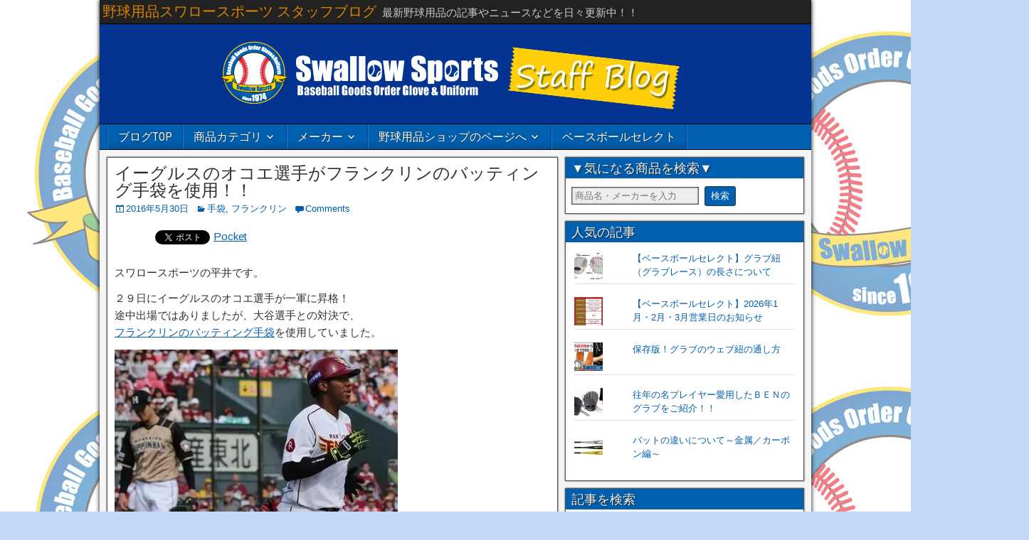

--- FILE ---
content_type: text/html; charset=UTF-8
request_url: https://www.4860-blog.com/gloves/10752
body_size: 25577
content:
<!DOCTYPE html>
<html dir="ltr" lang="ja" prefix="og: https://ogp.me/ns#">
<head>
<meta charset="UTF-8">
<meta property="og:locale" content="ja_JP">
<meta property="og:site_name" content="野球用品スワロースポーツ スタッフブログ">
<meta property="og:type" content="article">
<meta property="og:title" content="イーグルスのオコエ選手がフランクリンのバッティング手袋を使用！！野球用品スワロースポーツ スタッフブログ">
<meta property="og:description" content="スワロースポーツの平井です。２９日にイーグルスのオコエ選手が一軍に昇格！途中出場ではありましたが、大谷選手との">
<meta property="og:url" content="https://www.4860-blog.com/gloves/10752">
<meta property="og:image" content="https://www.4860-blog.com/wp-content/uploads/2016/06/e576f798-s-2.jpg">
<meta property="og:image:secure_url" content="https://www.4860-blog.com/wp-content/uploads/2016/06/e576f798-s-2.jpg">
<meta property="og:image:width" content="398">
<meta property="og:image:height" content="371">
<meta property="article:published_time" content="2016-05-30T10:00:33+00:00">
<meta property="article:modified_time" content="2016-05-30T10:00:33+00:00">
<meta property="Frontier Theme" content="1.3.3">
<meta name="author" content="swallow4860">
<meta name="description" content="スワロースポーツの平井です。２９日にイーグルスのオコエ選手が一軍に昇格！途中出場ではありましたが、大谷選手との">
<meta name="generator" content="All in One SEO (AIOSEO) 4.8.9,WordPress 6.8.3">
<meta name="msapplication-tileimage" content="https://i0.wp.com/www.4860-blog.com/wp-content/uploads/2016/06/cropped-blog-head-7-1.jpg?fit=270%2C270&#038;ssl=1">
<meta name="robots" content="max-image-preview:large">
<meta name="twitter:card" content="summary_large_image">
<meta name="twitter:creator" content="@4860_jp">
<meta name="twitter:description" content="スワロースポーツの平井です。２９日にイーグルスのオコエ選手が一軍に昇格！途中出場ではありましたが、大谷選手との">
<meta name="twitter:image" content="https://www.4860-blog.com/wp-content/uploads/2016/06/e576f798-s-2.jpg">
<meta name="twitter:site" content="@4860_jp">
<meta name="twitter:title" content="イーグルスのオコエ選手がフランクリンのバッティング手袋を使用！！野球用品スワロースポーツ スタッフブログ">
<meta name="viewport" content="initial-scale=1.0">
<title>イーグルスのオコエ選手がフランクリンのバッティング手袋を使用！！野球用品スワロースポーツ スタッフブログ</title>
<link rel="dns-prefetch" href="//secure.gravatar.com">
<link rel="dns-prefetch" href="//cdn.jsdelivr.net">
<link rel="dns-prefetch" href="//stats.wp.com">
<link rel="dns-prefetch" href="//fonts.googleapis.com">
<link rel="dns-prefetch" href="//v0.wordpress.com">
<link rel="dns-prefetch" href="//fonts.googleapis.com/css?family=Roboto+Condensed%3A400%2C700%7CArimo%3A400%2C700&#038;ver=6.8.3">
<link rel="dns-prefetch" href="//www.googletagmanager.com">
<link rel="canonical" href="https://www.4860-blog.com/gloves/10752">
<link rel="profile" href="http://gmpg.org/xfn/11">
<link rel="pingback" href="https://www.4860-blog.com/xmlrpc.php">
<link rel="preconnect" href="//i0.wp.com">
<link rel="alternate" type="application/rss+xml" title="野球用品スワロースポーツ スタッフブログ &raquo; フィード" href="https://www.4860-blog.com/feed">
<link rel="alternate" type="application/rss+xml" title="野球用品スワロースポーツ スタッフブログ &raquo; コメントフィード" href="https://www.4860-blog.com/comments/feed">
<link rel="alternate" type="application/rss+xml" title="野球用品スワロースポーツ スタッフブログ &raquo; イーグルスのオコエ選手がフランクリンのバッティング手袋を使用！！ のコメントのフィード" href="https://www.4860-blog.com/gloves/10752/feed">
<link rel="alternate" title="JSON" type="application/json" href="https://www.4860-blog.com/wp-json/wp/v2/posts/10752">
<link rel="alternate" title="oEmbed (JSON)" type="application/json+oembed" href="https://www.4860-blog.com/wp-json/oembed/1.0/embed?url=https%3A%2F%2Fwww.4860-blog.com%2Fgloves%2F10752">
<link rel="alternate" title="oEmbed (XML)" type="text/xml+oembed" href="https://www.4860-blog.com/wp-json/oembed/1.0/embed?url=https%3A%2F%2Fwww.4860-blog.com%2Fgloves%2F10752&#038;format=xml">
<link rel="https://api.w.org/" href="https://www.4860-blog.com/wp-json/">
<link rel="EditURI" type="application/rsd+xml" title="RSD" href="https://www.4860-blog.com/xmlrpc.php?rsd">
<link rel="shortlink" href="https://wp.me/s7FNwD-5227419">
<link rel="icon" href="https://i0.wp.com/www.4860-blog.com/wp-content/uploads/2016/06/cropped-blog-head-7-1.jpg?fit=32%2C32&#038;ssl=1" sizes="32x32">
<link rel="icon" href="https://i0.wp.com/www.4860-blog.com/wp-content/uploads/2016/06/cropped-blog-head-7-1.jpg?fit=192%2C192&#038;ssl=1" sizes="192x192">
<link rel="apple-touch-icon" href="https://i0.wp.com/www.4860-blog.com/wp-content/uploads/2016/06/cropped-blog-head-7-1.jpg?fit=180%2C180&#038;ssl=1">
<link rel="stylesheet" id="frontier-font-css" href="//fonts.googleapis.com/css?family=Roboto+Condensed%3A400%2C700%7CArimo%3A400%2C700&#038;ver=6.8.3" type="text/css" media="all">
<link rel="stylesheet" href="https://www.4860-blog.com/wp-content/plugins/wordpress-23-related-posts-plugin/static/themes/twocolumns.css?version=3.6.4">
<link rel="stylesheet" id="wp-block-library-css" href="https://www.4860-blog.com/wp-includes/css/dist/block-library/style.min.css?ver=6.8.3" type="text/css" media="all">
<link rel="stylesheet" id="mediaelement-css" href="https://www.4860-blog.com/wp-includes/js/mediaelement/mediaelementplayer-legacy.min.css?ver=4.2.17" type="text/css" media="all">
<link rel="stylesheet" id="wp-mediaelement-css" href="https://www.4860-blog.com/wp-includes/js/mediaelement/wp-mediaelement.min.css?ver=6.8.3" type="text/css" media="all">
<link rel="stylesheet" id="wordpress-popular-posts-css-css" href="https://www.4860-blog.com/wp-content/plugins/wordpress-popular-posts/assets/css/wpp.css?ver=5.0.2" type="text/css" media="all">
<link rel="stylesheet" id="genericons-css" href="https://www.4860-blog.com/wp-content/plugins/jetpack/_inc/genericons/genericons/genericons.css?ver=3.1" type="text/css" media="all">
<link rel="stylesheet" id="frontier-main-css" href="https://www.4860-blog.com/wp-content/themes/frontier/style.css?ver=1.3.3" type="text/css" media="all">
<link rel="stylesheet" id="frontier-responsive-css" href="https://www.4860-blog.com/wp-content/themes/frontier/responsive.css?ver=1.3.3" type="text/css" media="all">
<link rel="stylesheet" id="jetpack-subscriptions-css" href="https://www.4860-blog.com/wp-content/plugins/jetpack/_inc/build/subscriptions/subscriptions.min.css?ver=15.1.1" type="text/css" media="all">
<link rel="stylesheet" id="sharedaddy-css" href="https://www.4860-blog.com/wp-content/plugins/jetpack/modules/sharedaddy/sharing.css?ver=15.1.1" type="text/css" media="all">
<link rel="stylesheet" id="social-logos-css" href="https://www.4860-blog.com/wp-content/plugins/jetpack/_inc/social-logos/social-logos.min.css?ver=15.1.1" type="text/css" media="all">
<style type="text/css" media="all">/*<![CDATA[ */
img:is([sizes="auto" i], [sizes^="auto," i]) { contain-intrinsic-size: 3000px 1500px }
img.wp-smiley, img.emoji {
display: inline !important;
border: none !important;
box-shadow: none !important;
height: 1em !important;
width: 1em !important;
margin: 0 0.07em !important;
vertical-align: -0.1em !important;
background: none !important;
padding: 0 !important;
}
.wp-block-button__link{color:#fff;background-color:#32373c;border-radius:9999px;box-shadow:none;text-decoration:none;padding:calc(.667em + 2px) calc(1.333em + 2px);font-size:1.125em}.wp-block-file__button{background:#32373c;color:#fff;text-decoration:none}
.jetpack-sharing-buttons__services-list{display:flex;flex-direction:row;flex-wrap:wrap;gap:0;list-style-type:none;margin:5px;padding:0}.jetpack-sharing-buttons__services-list.has-small-icon-size{font-size:12px}.jetpack-sharing-buttons__services-list.has-normal-icon-size{font-size:16px}.jetpack-sharing-buttons__services-list.has-large-icon-size{font-size:24px}.jetpack-sharing-buttons__services-list.has-huge-icon-size{font-size:36px}@media print{.jetpack-sharing-buttons__services-list{display:none!important}}.editor-styles-wrapper .wp-block-jetpack-sharing-buttons{gap:0;padding-inline-start:0}ul.jetpack-sharing-buttons__services-list.has-background{padding:1.25em 2.375em}
:root{--wp--preset--aspect-ratio--square: 1;--wp--preset--aspect-ratio--4-3: 4/3;--wp--preset--aspect-ratio--3-4: 3/4;--wp--preset--aspect-ratio--3-2: 3/2;--wp--preset--aspect-ratio--2-3: 2/3;--wp--preset--aspect-ratio--16-9: 16/9;--wp--preset--aspect-ratio--9-16: 9/16;--wp--preset--color--black: #000000;--wp--preset--color--cyan-bluish-gray: #abb8c3;--wp--preset--color--white: #ffffff;--wp--preset--color--pale-pink: #f78da7;--wp--preset--color--vivid-red: #cf2e2e;--wp--preset--color--luminous-vivid-orange: #ff6900;--wp--preset--color--luminous-vivid-amber: #fcb900;--wp--preset--color--light-green-cyan: #7bdcb5;--wp--preset--color--vivid-green-cyan: #00d084;--wp--preset--color--pale-cyan-blue: #8ed1fc;--wp--preset--color--vivid-cyan-blue: #0693e3;--wp--preset--color--vivid-purple: #9b51e0;--wp--preset--gradient--vivid-cyan-blue-to-vivid-purple: linear-gradient(135deg,rgba(6,147,227,1) 0%,rgb(155,81,224) 100%);--wp--preset--gradient--light-green-cyan-to-vivid-green-cyan: linear-gradient(135deg,rgb(122,220,180) 0%,rgb(0,208,130) 100%);--wp--preset--gradient--luminous-vivid-amber-to-luminous-vivid-orange: linear-gradient(135deg,rgba(252,185,0,1) 0%,rgba(255,105,0,1) 100%);--wp--preset--gradient--luminous-vivid-orange-to-vivid-red: linear-gradient(135deg,rgba(255,105,0,1) 0%,rgb(207,46,46) 100%);--wp--preset--gradient--very-light-gray-to-cyan-bluish-gray: linear-gradient(135deg,rgb(238,238,238) 0%,rgb(169,184,195) 100%);--wp--preset--gradient--cool-to-warm-spectrum: linear-gradient(135deg,rgb(74,234,220) 0%,rgb(151,120,209) 20%,rgb(207,42,186) 40%,rgb(238,44,130) 60%,rgb(251,105,98) 80%,rgb(254,248,76) 100%);--wp--preset--gradient--blush-light-purple: linear-gradient(135deg,rgb(255,206,236) 0%,rgb(152,150,240) 100%);--wp--preset--gradient--blush-bordeaux: linear-gradient(135deg,rgb(254,205,165) 0%,rgb(254,45,45) 50%,rgb(107,0,62) 100%);--wp--preset--gradient--luminous-dusk: linear-gradient(135deg,rgb(255,203,112) 0%,rgb(199,81,192) 50%,rgb(65,88,208) 100%);--wp--preset--gradient--pale-ocean: linear-gradient(135deg,rgb(255,245,203) 0%,rgb(182,227,212) 50%,rgb(51,167,181) 100%);--wp--preset--gradient--electric-grass: linear-gradient(135deg,rgb(202,248,128) 0%,rgb(113,206,126) 100%);--wp--preset--gradient--midnight: linear-gradient(135deg,rgb(2,3,129) 0%,rgb(40,116,252) 100%);--wp--preset--font-size--small: 13px;--wp--preset--font-size--medium: 20px;--wp--preset--font-size--large: 36px;--wp--preset--font-size--x-large: 42px;--wp--preset--spacing--20: 0.44rem;--wp--preset--spacing--30: 0.67rem;--wp--preset--spacing--40: 1rem;--wp--preset--spacing--50: 1.5rem;--wp--preset--spacing--60: 2.25rem;--wp--preset--spacing--70: 3.38rem;--wp--preset--spacing--80: 5.06rem;--wp--preset--shadow--natural: 6px 6px 9px rgba(0, 0, 0, 0.2);--wp--preset--shadow--deep: 12px 12px 50px rgba(0, 0, 0, 0.4);--wp--preset--shadow--sharp: 6px 6px 0px rgba(0, 0, 0, 0.2);--wp--preset--shadow--outlined: 6px 6px 0px -3px rgba(255, 255, 255, 1), 6px 6px rgba(0, 0, 0, 1);--wp--preset--shadow--crisp: 6px 6px 0px rgba(0, 0, 0, 1);}:where(.is-layout-flex){gap: 0.5em;}:where(.is-layout-grid){gap: 0.5em;}body .is-layout-flex{display: flex;}.is-layout-flex{flex-wrap: wrap;align-items: center;}.is-layout-flex > :is(*, div){margin: 0;}body .is-layout-grid{display: grid;}.is-layout-grid > :is(*, div){margin: 0;}:where(.wp-block-columns.is-layout-flex){gap: 2em;}:where(.wp-block-columns.is-layout-grid){gap: 2em;}:where(.wp-block-post-template.is-layout-flex){gap: 1.25em;}:where(.wp-block-post-template.is-layout-grid){gap: 1.25em;}.has-black-color{color: var(--wp--preset--color--black) !important;}.has-cyan-bluish-gray-color{color: var(--wp--preset--color--cyan-bluish-gray) !important;}.has-white-color{color: var(--wp--preset--color--white) !important;}.has-pale-pink-color{color: var(--wp--preset--color--pale-pink) !important;}.has-vivid-red-color{color: var(--wp--preset--color--vivid-red) !important;}.has-luminous-vivid-orange-color{color: var(--wp--preset--color--luminous-vivid-orange) !important;}.has-luminous-vivid-amber-color{color: var(--wp--preset--color--luminous-vivid-amber) !important;}.has-light-green-cyan-color{color: var(--wp--preset--color--light-green-cyan) !important;}.has-vivid-green-cyan-color{color: var(--wp--preset--color--vivid-green-cyan) !important;}.has-pale-cyan-blue-color{color: var(--wp--preset--color--pale-cyan-blue) !important;}.has-vivid-cyan-blue-color{color: var(--wp--preset--color--vivid-cyan-blue) !important;}.has-vivid-purple-color{color: var(--wp--preset--color--vivid-purple) !important;}.has-black-background-color{background-color: var(--wp--preset--color--black) !important;}.has-cyan-bluish-gray-background-color{background-color: var(--wp--preset--color--cyan-bluish-gray) !important;}.has-white-background-color{background-color: var(--wp--preset--color--white) !important;}.has-pale-pink-background-color{background-color: var(--wp--preset--color--pale-pink) !important;}.has-vivid-red-background-color{background-color: var(--wp--preset--color--vivid-red) !important;}.has-luminous-vivid-orange-background-color{background-color: var(--wp--preset--color--luminous-vivid-orange) !important;}.has-luminous-vivid-amber-background-color{background-color: var(--wp--preset--color--luminous-vivid-amber) !important;}.has-light-green-cyan-background-color{background-color: var(--wp--preset--color--light-green-cyan) !important;}.has-vivid-green-cyan-background-color{background-color: var(--wp--preset--color--vivid-green-cyan) !important;}.has-pale-cyan-blue-background-color{background-color: var(--wp--preset--color--pale-cyan-blue) !important;}.has-vivid-cyan-blue-background-color{background-color: var(--wp--preset--color--vivid-cyan-blue) !important;}.has-vivid-purple-background-color{background-color: var(--wp--preset--color--vivid-purple) !important;}.has-black-border-color{border-color: var(--wp--preset--color--black) !important;}.has-cyan-bluish-gray-border-color{border-color: var(--wp--preset--color--cyan-bluish-gray) !important;}.has-white-border-color{border-color: var(--wp--preset--color--white) !important;}.has-pale-pink-border-color{border-color: var(--wp--preset--color--pale-pink) !important;}.has-vivid-red-border-color{border-color: var(--wp--preset--color--vivid-red) !important;}.has-luminous-vivid-orange-border-color{border-color: var(--wp--preset--color--luminous-vivid-orange) !important;}.has-luminous-vivid-amber-border-color{border-color: var(--wp--preset--color--luminous-vivid-amber) !important;}.has-light-green-cyan-border-color{border-color: var(--wp--preset--color--light-green-cyan) !important;}.has-vivid-green-cyan-border-color{border-color: var(--wp--preset--color--vivid-green-cyan) !important;}.has-pale-cyan-blue-border-color{border-color: var(--wp--preset--color--pale-cyan-blue) !important;}.has-vivid-cyan-blue-border-color{border-color: var(--wp--preset--color--vivid-cyan-blue) !important;}.has-vivid-purple-border-color{border-color: var(--wp--preset--color--vivid-purple) !important;}.has-vivid-cyan-blue-to-vivid-purple-gradient-background{background: var(--wp--preset--gradient--vivid-cyan-blue-to-vivid-purple) !important;}.has-light-green-cyan-to-vivid-green-cyan-gradient-background{background: var(--wp--preset--gradient--light-green-cyan-to-vivid-green-cyan) !important;}.has-luminous-vivid-amber-to-luminous-vivid-orange-gradient-background{background: var(--wp--preset--gradient--luminous-vivid-amber-to-luminous-vivid-orange) !important;}.has-luminous-vivid-orange-to-vivid-red-gradient-background{background: var(--wp--preset--gradient--luminous-vivid-orange-to-vivid-red) !important;}.has-very-light-gray-to-cyan-bluish-gray-gradient-background{background: var(--wp--preset--gradient--very-light-gray-to-cyan-bluish-gray) !important;}.has-cool-to-warm-spectrum-gradient-background{background: var(--wp--preset--gradient--cool-to-warm-spectrum) !important;}.has-blush-light-purple-gradient-background{background: var(--wp--preset--gradient--blush-light-purple) !important;}.has-blush-bordeaux-gradient-background{background: var(--wp--preset--gradient--blush-bordeaux) !important;}.has-luminous-dusk-gradient-background{background: var(--wp--preset--gradient--luminous-dusk) !important;}.has-pale-ocean-gradient-background{background: var(--wp--preset--gradient--pale-ocean) !important;}.has-electric-grass-gradient-background{background: var(--wp--preset--gradient--electric-grass) !important;}.has-midnight-gradient-background{background: var(--wp--preset--gradient--midnight) !important;}.has-small-font-size{font-size: var(--wp--preset--font-size--small) !important;}.has-medium-font-size{font-size: var(--wp--preset--font-size--medium) !important;}.has-large-font-size{font-size: var(--wp--preset--font-size--large) !important;}.has-x-large-font-size{font-size: var(--wp--preset--font-size--x-large) !important;}
:where(.wp-block-post-template.is-layout-flex){gap: 1.25em;}:where(.wp-block-post-template.is-layout-grid){gap: 1.25em;}
:where(.wp-block-columns.is-layout-flex){gap: 2em;}:where(.wp-block-columns.is-layout-grid){gap: 2em;}
:root :where(.wp-block-pullquote){font-size: 1.5em;line-height: 1.6;}
.widget_facebook_likebox {
overflow: hidden;
}
img#wpstats{display:none}
.flickity-enabled{position:relative}.flickity-enabled:focus{outline:0}.flickity-viewport{overflow:hidden;position:relative;height:100%}.flickity-slider{position:absolute;width:100%;height:100%}.flickity-enabled.is-draggable{-webkit-tap-highlight-color:transparent;tap-highlight-color:transparent;-webkit-user-select:none;-moz-user-select:none;-ms-user-select:none;user-select:none}.flickity-enabled.is-draggable .flickity-viewport{cursor:move;cursor:-webkit-grab;cursor:grab}.flickity-enabled.is-draggable .flickity-viewport.is-pointer-down{cursor:-webkit-grabbing;cursor:grabbing}.flickity-prev-next-button{position:absolute;top:50%;width:44px;height:44px;border:none;border-radius:50%;background:#fff;background:hsla(0,0%,100%,.75);cursor:pointer;-webkit-transform:translateY(-50%);transform:translateY(-50%)}.flickity-prev-next-button:hover{background:#fff}.flickity-prev-next-button:focus{outline:0;box-shadow:0 0 0 5px #09f}.flickity-prev-next-button:active{opacity:.6}.flickity-prev-next-button.previous{left:10px}.flickity-prev-next-button.next{right:10px}.flickity-rtl .flickity-prev-next-button.previous{left:auto;right:10px}.flickity-rtl .flickity-prev-next-button.next{right:auto;left:10px}.flickity-prev-next-button:disabled{opacity:.3;cursor:auto}.flickity-prev-next-button svg{position:absolute;left:20%;top:20%;width:60%;height:60%}.flickity-prev-next-button .arrow{fill:#333}.flickity-page-dots{position:absolute;width:100%;bottom:-25px;padding:0;margin:0;list-style:none;text-align:center;line-height:1}.flickity-rtl .flickity-page-dots{direction:rtl}.flickity-page-dots .dot{display:inline-block;width:10px;height:10px;margin:0 8px;background:#333;border-radius:50%;opacity:.25;cursor:pointer}.flickity-page-dots .dot.is-selected{opacity:1}
.slideout-menu{position:fixed;left:0;top:0;bottom:0;right:auto;z-index:0;width:256px;overflow-y:auto;-webkit-overflow-scrolling:touch;display:none}.slideout-menu.pushit-right{left:auto;right:0}.slideout-panel{position:relative;z-index:1;will-change:transform}.slideout-open,.slideout-open .slideout-panel,.slideout-open body{overflow:hidden}.slideout-open .slideout-menu{display:block}.pushit{display:none}
.recentcomments a{display:inline !important;padding:0 !important;margin:0 !important;}
.wp_social_bookmarking_light{
border: 0 !important;
padding: 10px 0 20px 0 !important;
margin: 0 !important;
}
.wp_social_bookmarking_light div{
float: left !important;
border: 0 !important;
padding: 0 !important;
margin: 0 5px 0px 0 !important;
min-height: 30px !important;
line-height: 18px !important;
text-indent: 0 !important;
}
.wp_social_bookmarking_light img{
border: 0 !important;
padding: 0;
margin: 0;
vertical-align: top !important;
}
.wp_social_bookmarking_light_clear{
clear: both !important;
}
#fb-root{
display: none;
}
.wsbl_facebook_like iframe{
max-width: none !important;
}
.wsbl_pinterest a{
border: 0px !important;
}
body.custom-background { background-color: #c3d8f7; background-image: url("https://www.4860-blog.com/wp-content/uploads/2016/06/sw-back.jpg"); background-position: left top; background-size: auto; background-repeat: repeat; background-attachment: scroll; }
.ios7.web-app-mode.has-fixed header{ background-color: rgba(14,77,161,.88);}
.box3 {
padding: 0.5em 1em;
margin: 2em 0;
color: #2c2c2f;
background: #005FAF;/*背景色*/
}
.box3 p {
margin: 0;
padding: 0;
}
.tokusyuu {
margin-top: 70px;
margin-bottom: 30px;
}
.title1{
font-size: 40px;
}
/* ]]>*/</style>
<style type="text/css" media="screen">/*<![CDATA[ */
#container 	{width: 1000px;}
#header 	{min-height: 0px;}
#content 	{width: 65%;}
#sidebar-left 	{width: 35%;}
#sidebar-right 	{width: 35%;}
.page-template-page-cs-php #content, .page-template-page-sc-php #content {width: 65%;}
.page-template-page-cs-php #sidebar-left, .page-template-page-sc-php #sidebar-left,
.page-template-page-cs-php #sidebar-right, .page-template-page-sc-php #sidebar-right {width: 35%;}
.page-template-page-scs-php #content {width: 50%;}
.page-template-page-scs-php #sidebar-left {width: 25%;}
.page-template-page-scs-php #sidebar-right {width: 25%;}
#header {
background-image: url('https://www.4860-blog.com/wp-content/uploads/2017/06/cropped-sw-blog.jpg' );
background-size: 1000px 140px;
}
#header {background-color:#FFFFFF;}
#nav-main {background-color:#005faf;}
#nav-main .nav-main {border-left: 1px solid #003787; border-right: 1px solid #1e7dcd;}
#nav-main .nav-main > li, #nav-main .nav-main > ul > .page_item {border-left: 1px solid #1e7dcd; border-right: 1px solid #003787;}
#top-bar {background-color:#222222;}
#bottom-bar {background-color:#222222;}
#main {background-color:#F5F5F5;}
.blog-view, .single-view, .author-info, .archive-info, .form-404 {background-color:#FFFFFF;}
.blog-view.sticky {background-color:#FFDC8A;}
.frontier-widget {background-color:#FFFFFF;}
.blog-view, .comment-author-admin > .comment-body, .bypostauthor > .comment-body {border-top: 6px solid #005faf;}
.page-nav > *, .comment-nav > *, .author-info .title, .comment-reply-link, .widget-title,
.widget_search .search-submit, .widget_calendar caption {background-color:#005faf;}
.genericon {color:#005faf;}
a {color:#005faf;}
a:hover {color:#0000EE;}
/* ]]>*/</style>
<script async src="https://www.googletagmanager.com/gtag/js?id=UA-853235-5"></script>
<script type="text/javascript" src="https://www.4860-blog.com/wp-content/plugins/head-cleaner/includes/js/jquery-1.4.2.min.js"></script>
<script type="text/javascript" src="https://www.4860-blog.com/wp-content/plugins/wordpress-popular-posts/assets/js/wpp-5.0.0.min.js?ver=5.0.2" id="wpp-js-js"></script>
<script type="text/javascript" src="https://www.4860-blog.com/wp-includes/js/jquery/jquery-migrate.min.js?ver=3.4.1" id="jquery-migrate-js"></script>
<script type="text/javascript" src="https://www.4860-blog.com/wp-content/plugins/google-analyticator/external-tracking.min.js?ver=6.5.4" id="ga-external-tracking-js"></script>
<script type="text/javascript">//<![CDATA[
window.dataLayer = window.dataLayer || [];
function gtag(){dataLayer.push(arguments);}
gtag('js', new Date());
gtag('config', 'UA-853235-5');
gtag('config', 'UA-853235-9', {
'accept_incoming': true,
'linker':{
'domains': ['www.4860-blog.com','www.4860.jp']
}
});
{"@context":"https:\/\/schema.org","@graph":[{"@type":"Article","@id":"https:\/\/www.4860-blog.com\/gloves\/10752#article","name":"\u30a4\u30fc\u30b0\u30eb\u30b9\u306e\u30aa\u30b3\u30a8\u9078\u624b\u304c\u30d5\u30e9\u30f3\u30af\u30ea\u30f3\u306e\u30d0\u30c3\u30c6\u30a3\u30f3\u30b0\u624b\u888b\u3092\u4f7f\u7528\uff01\uff01\u91ce\u7403\u7528\u54c1\u30b9\u30ef\u30ed\u30fc\u30b9\u30dd\u30fc\u30c4 \u30b9\u30bf\u30c3\u30d5\u30d6\u30ed\u30b0","headline":"\u30a4\u30fc\u30b0\u30eb\u30b9\u306e\u30aa\u30b3\u30a8\u9078\u624b\u304c\u30d5\u30e9\u30f3\u30af\u30ea\u30f3\u306e\u30d0\u30c3\u30c6\u30a3\u30f3\u30b0\u624b\u888b\u3092\u4f7f\u7528\uff01\uff01","author":{"@id":"https:\/\/www.4860-blog.com\/author\/swallow4860#author"},"publisher":{"@id":"https:\/\/www.4860-blog.com\/#organization"},"image":{"@type":"ImageObject","url":"https:\/\/i0.wp.com\/www.4860-blog.com\/wp-content\/uploads\/2016\/06\/e576f798-s-2.jpg?fit=398%2C371&ssl=1","width":398,"height":371},"datePublished":"2016-05-30T19:00:33+09:00","dateModified":"2016-05-30T19:00:33+09:00","inLanguage":"ja","mainEntityOfPage":{"@id":"https:\/\/www.4860-blog.com\/gloves\/10752#webpage"},"isPartOf":{"@id":"https:\/\/www.4860-blog.com\/gloves\/10752#webpage"},"articleSection":"\u624b\u888b, \u30d5\u30e9\u30f3\u30af\u30ea\u30f3"},{"@type":"BreadcrumbList","@id":"https:\/\/www.4860-blog.com\/gloves\/10752#breadcrumblist","itemListElement":[{"@type":"ListItem","@id":"https:\/\/www.4860-blog.com#listItem","position":1,"name":"Home","item":"https:\/\/www.4860-blog.com","nextItem":{"@type":"ListItem","@id":"https:\/\/www.4860-blog.com\/category\/gloves#listItem","name":"\u624b\u888b"}},{"@type":"ListItem","@id":"https:\/\/www.4860-blog.com\/category\/gloves#listItem","position":2,"name":"\u624b\u888b","item":"https:\/\/www.4860-blog.com\/category\/gloves","nextItem":{"@type":"ListItem","@id":"https:\/\/www.4860-blog.com\/gloves\/10752#listItem","name":"\u30a4\u30fc\u30b0\u30eb\u30b9\u306e\u30aa\u30b3\u30a8\u9078\u624b\u304c\u30d5\u30e9\u30f3\u30af\u30ea\u30f3\u306e\u30d0\u30c3\u30c6\u30a3\u30f3\u30b0\u624b\u888b\u3092\u4f7f\u7528\uff01\uff01"},"previousItem":{"@type":"ListItem","@id":"https:\/\/www.4860-blog.com#listItem","name":"Home"}},{"@type":"ListItem","@id":"https:\/\/www.4860-blog.com\/gloves\/10752#listItem","position":3,"name":"\u30a4\u30fc\u30b0\u30eb\u30b9\u306e\u30aa\u30b3\u30a8\u9078\u624b\u304c\u30d5\u30e9\u30f3\u30af\u30ea\u30f3\u306e\u30d0\u30c3\u30c6\u30a3\u30f3\u30b0\u624b\u888b\u3092\u4f7f\u7528\uff01\uff01","previousItem":{"@type":"ListItem","@id":"https:\/\/www.4860-blog.com\/category\/gloves#listItem","name":"\u624b\u888b"}}]},{"@type":"Organization","@id":"https:\/\/www.4860-blog.com\/#organization","name":"\u91ce\u7403\u7528\u54c1\u30b9\u30ef\u30ed\u30fc\u30b9\u30dd\u30fc\u30c4 \u30b9\u30bf\u30c3\u30d5\u30d6\u30ed\u30b0","description":"\u6700\u65b0\u91ce\u7403\u7528\u54c1\u306e\u8a18\u4e8b\u3084\u30cb\u30e5\u30fc\u30b9\u306a\u3069\u3092\u65e5\u3005\u66f4\u65b0\u4e2d\uff01\uff01","url":"https:\/\/www.4860-blog.com\/","sameAs":["https:\/\/twitter.com\/4860_jp"]},{"@type":"Person","@id":"https:\/\/www.4860-blog.com\/author\/swallow4860#author","url":"https:\/\/www.4860-blog.com\/author\/swallow4860","name":"swallow4860","image":{"@type":"ImageObject","@id":"https:\/\/www.4860-blog.com\/gloves\/10752#authorImage","url":"https:\/\/secure.gravatar.com\/avatar\/28a6a6d2e1b0117ee90a2dc6fae23a3d38d9b9ecf474ae15d6f7c4469bfc581a?s=96&d=mm&r=g","width":96,"height":96,"caption":"swallow4860"}},{"@type":"WebPage","@id":"https:\/\/www.4860-blog.com\/gloves\/10752#webpage","url":"https:\/\/www.4860-blog.com\/gloves\/10752","name":"\u30a4\u30fc\u30b0\u30eb\u30b9\u306e\u30aa\u30b3\u30a8\u9078\u624b\u304c\u30d5\u30e9\u30f3\u30af\u30ea\u30f3\u306e\u30d0\u30c3\u30c6\u30a3\u30f3\u30b0\u624b\u888b\u3092\u4f7f\u7528\uff01\uff01\u91ce\u7403\u7528\u54c1\u30b9\u30ef\u30ed\u30fc\u30b9\u30dd\u30fc\u30c4 \u30b9\u30bf\u30c3\u30d5\u30d6\u30ed\u30b0","description":"\u30b9\u30ef\u30ed\u30fc\u30b9\u30dd\u30fc\u30c4\u306e\u5e73\u4e95\u3067\u3059\u3002\uff12\uff19\u65e5\u306b\u30a4\u30fc\u30b0\u30eb\u30b9\u306e\u30aa\u30b3\u30a8\u9078\u624b\u304c\u4e00\u8ecd\u306b\u6607\u683c\uff01\u9014\u4e2d\u51fa\u5834\u3067\u306f\u3042\u308a\u307e\u3057\u305f\u304c\u3001\u5927\u8c37\u9078\u624b\u3068\u306e","inLanguage":"ja","isPartOf":{"@id":"https:\/\/www.4860-blog.com\/#website"},"breadcrumb":{"@id":"https:\/\/www.4860-blog.com\/gloves\/10752#breadcrumblist"},"author":{"@id":"https:\/\/www.4860-blog.com\/author\/swallow4860#author"},"creator":{"@id":"https:\/\/www.4860-blog.com\/author\/swallow4860#author"},"image":{"@type":"ImageObject","url":"https:\/\/i0.wp.com\/www.4860-blog.com\/wp-content\/uploads\/2016\/06\/e576f798-s-2.jpg?fit=398%2C371&ssl=1","@id":"https:\/\/www.4860-blog.com\/gloves\/10752\/#mainImage","width":398,"height":371},"primaryImageOfPage":{"@id":"https:\/\/www.4860-blog.com\/gloves\/10752#mainImage"},"datePublished":"2016-05-30T19:00:33+09:00","dateModified":"2016-05-30T19:00:33+09:00"},{"@type":"WebSite","@id":"https:\/\/www.4860-blog.com\/#website","url":"https:\/\/www.4860-blog.com\/","name":"\u91ce\u7403\u7528\u54c1\u30b9\u30ef\u30ed\u30fc\u30b9\u30dd\u30fc\u30c4 \u30b9\u30bf\u30c3\u30d5\u30d6\u30ed\u30b0","description":"\u6700\u65b0\u91ce\u7403\u7528\u54c1\u306e\u8a18\u4e8b\u3084\u30cb\u30e5\u30fc\u30b9\u306a\u3069\u3092\u65e5\u3005\u66f4\u65b0\u4e2d\uff01\uff01","inLanguage":"ja","publisher":{"@id":"https:\/\/www.4860-blog.com\/#organization"}}]}
window._wpemojiSettings = {"baseUrl":"https:\/\/s.w.org\/images\/core\/emoji\/16.0.1\/72x72\/","ext":".png","svgUrl":"https:\/\/s.w.org\/images\/core\/emoji\/16.0.1\/svg\/","svgExt":".svg","source":{"concatemoji":"https:\/\/www.4860-blog.com\/wp-includes\/js\/wp-emoji-release.min.js?ver=6.8.3"}};
!function(s,n){var o,i,e;function c(e){try{var t={supportTests:e,timestamp:(new Date).valueOf()};sessionStorage.setItem(o,JSON.stringify(t))}catch(e){}}function p(e,t,n){e.clearRect(0,0,e.canvas.width,e.canvas.height),e.fillText(t,0,0);var t=new Uint32Array(e.getImageData(0,0,e.canvas.width,e.canvas.height).data),a=(e.clearRect(0,0,e.canvas.width,e.canvas.height),e.fillText(n,0,0),new Uint32Array(e.getImageData(0,0,e.canvas.width,e.canvas.height).data));return t.every(function(e,t){return e===a[t]})}function u(e,t){e.clearRect(0,0,e.canvas.width,e.canvas.height),e.fillText(t,0,0);for(var n=e.getImageData(16,16,1,1),a=0;a<n.data.length;a++)if(0!==n.data[a])return!1;return!0}function f(e,t,n,a){switch(t){case"flag":return n(e,"\ud83c\udff3\ufe0f\u200d\u26a7\ufe0f","\ud83c\udff3\ufe0f\u200b\u26a7\ufe0f")?!1:!n(e,"\ud83c\udde8\ud83c\uddf6","\ud83c\udde8\u200b\ud83c\uddf6")&&!n(e,"\ud83c\udff4\udb40\udc67\udb40\udc62\udb40\udc65\udb40\udc6e\udb40\udc67\udb40\udc7f","\ud83c\udff4\u200b\udb40\udc67\u200b\udb40\udc62\u200b\udb40\udc65\u200b\udb40\udc6e\u200b\udb40\udc67\u200b\udb40\udc7f");case"emoji":return!a(e,"\ud83e\udedf")}return!1}function g(e,t,n,a){var r="undefined"!=typeof WorkerGlobalScope&&self instanceof WorkerGlobalScope?new OffscreenCanvas(300,150):s.createElement("canvas"),o=r.getContext("2d",{willReadFrequently:!0}),i=(o.textBaseline="top",o.font="600 32px Arial",{});return e.forEach(function(e){i[e]=t(o,e,n,a)}),i}function t(e){var t=s.createElement("script");t.src=e,t.defer=!0,s.head.appendChild(t)}"undefined"!=typeof Promise&&(o="wpEmojiSettingsSupports",i=["flag","emoji"],n.supports={everything:!0,everythingExceptFlag:!0},e=new Promise(function(e){s.addEventListener("DOMContentLoaded",e,{once:!0})}),new Promise(function(t){var n=function(){try{var e=JSON.parse(sessionStorage.getItem(o));if("object"==typeof e&&"number"==typeof e.timestamp&&(new Date).valueOf()<e.timestamp+604800&&"object"==typeof e.supportTests)return e.supportTests}catch(e){}return null}();if(!n){if("undefined"!=typeof Worker&&"undefined"!=typeof OffscreenCanvas&&"undefined"!=typeof URL&&URL.createObjectURL&&"undefined"!=typeof Blob)try{var e="postMessage("+g.toString()+"("+[JSON.stringify(i),f.toString(),p.toString(),u.toString()].join(",")+"));",a=new Blob([e],{type:"text/javascript"}),r=new Worker(URL.createObjectURL(a),{name:"wpTestEmojiSupports"});return void(r.onmessage=function(e){c(n=e.data),r.terminate(),t(n)})}catch(e){}c(n=g(i,f,p,u))}t(n)}).then(function(e){for(var t in e)n.supports[t]=e[t],n.supports.everything=n.supports.everything&&n.supports[t],"flag"!==t&&(n.supports.everythingExceptFlag=n.supports.everythingExceptFlag&&n.supports[t]);n.supports.everythingExceptFlag=n.supports.everythingExceptFlag&&!n.supports.flag,n.DOMReady=!1,n.readyCallback=function(){n.DOMReady=!0}}).then(function(){return e}).then(function(){var e;n.supports.everything||(n.readyCallback(),(e=n.source||{}).concatemoji?t(e.concatemoji):e.wpemoji&&e.twemoji&&(t(e.twemoji),t(e.wpemoji)))}))}((window,document),window._wpemojiSettings);
var wpp_params = {"sampling_active":"0","sampling_rate":"100","ajax_url":"https:\/\/www.4860-blog.com\/wp-json\/wordpress-popular-posts\/v1\/popular-posts","ID":"10752","token":"d6ec9f3902","debug":""};
window._wp_rp_static_base_url = 'https://wprp.sovrn.com/static/';
window._wp_rp_wp_ajax_url = "https://www.4860-blog.com/wp-admin/admin-ajax.php";
window._wp_rp_plugin_version = '3.6.4';
window._wp_rp_post_id = '10752';
window._wp_rp_num_rel_posts = '6';
window._wp_rp_thumbnails = true;
window._wp_rp_post_title = '%E3%82%A4%E3%83%BC%E3%82%B0%E3%83%AB%E3%82%B9%E3%81%AE%E3%82%AA%E3%82%B3%E3%82%A8%E9%81%B8%E6%89%8B%E3%81%8C%E3%83%95%E3%83%A9%E3%83%B3%E3%82%AF%E3%83%AA%E3%83%B3%E3%81%AE%E3%83%90%E3%83%83%E3%83%86%E3%82%A3%E3%83%B3%E3%82%B0%E6%89%8B%E8%A2%8B%E3%82%92%E4%BD%BF%E7%94%A8%EF%BC%81%EF%BC%81';
window._wp_rp_post_tags = ['%E6%9C%AA%E5%88%86%E9%A1%9E', 'br', 'span', 'a', 'aa', 'titl', 'alt'];
window._wp_rp_promoted_content = true;
(function (d, s, id) {
var js, fjs = d.getElementsByTagName(s)[0];
if (d.getElementById(id)) return;
js = d.createElement(s);
js.id = id;
js.src = "//connect.facebook.net/en_US/sdk.js#xfbml=1&version=v2.7";
fjs.parentNode.insertBefore(js, fjs);
}(document, 'script', 'facebook-jssdk'));
var analyticsFileTypes = [''];
var analyticsSnippet = 'enabled';
var analyticsEventTracking = 'enabled';
var _gaq = _gaq || [];
_gaq.push(['_setAccount', 'UA-853235-5']);
_gaq.push(['_addDevId', 'i9k95']); // Google Analyticator App ID with Google
_gaq.push(['_trackPageview']);
(function() {
var ga = document.createElement('script'); ga.type = 'text/javascript'; ga.async = true;
ga.src = ('https:' == document.location.protocol ? 'https://ssl' : 'http://www') + '.google-analytics.com/ga.js';
var s = document.getElementsByTagName('script')[0]; s.parentNode.insertBefore(ga, s);
})();
//]]></script>
</head>

<body class="wp-singular post-template-default single single-post postid-10752 single-format-standard custom-background wp-theme-frontier">
	
	
<div id="container" class="cf" itemscope itemtype="http://schema.org/WebPage">
	
			
		<div id="top-bar" class="cf">
			
			<div id="top-bar-info">
														<h2 id="site-title"><a href="https://www.4860-blog.com/" data-wpel-link="internal">野球用品スワロースポーツ スタッフブログ</a></h2>				
									<span id="site-description">最新野球用品の記事やニュースなどを日々更新中！！</span>
							</div>

			
					</div>
	
			<div id="header" class="cf" itemscope itemtype="http://schema.org/WPHeader" role="banner">
			
							<div id="header-logo">
					<a href="https://www.4860-blog.com/" data-wpel-link="internal"><img src="https://www.4860-blog.com/wp-content/uploads/2017/06/sw-blog-2.jpg" alt="野球用品スワロースポーツ スタッフブログ" /></a>
				</div>
			
			
					</div>
	
			
		<nav id="nav-main" class="cf stack" itemscope itemtype="http://schema.org/SiteNavigationElement" role="navigation" aria-label="Main Menu">
			
			
			<ul id="menu-pc%e7%94%a8%e3%83%a1%e3%82%a4%e3%83%b3%e3%83%a1%e3%83%8b%e3%83%a5%e3%83%bc" class="nav-main"><li id="menu-item-16250" class="menu-item menu-item-type-custom menu-item-object-custom menu-item-home menu-item-16250"><a href="https://www.4860-blog.com/" data-wpel-link="internal">ブログTOP</a></li>
<li id="menu-item-3464" class="menu-item menu-item-type-taxonomy menu-item-object-category menu-item-has-children menu-item-3464"><a target="_blank" href="https://www.4860-blog.com/category/product-category" title="商品関連ブログ" data-wpel-link="internal">商品カテゴリ</a>
<ul class="sub-menu">
	<li id="menu-item-16353" class="menu-item menu-item-type-taxonomy menu-item-object-category menu-item-16353"><a href="https://www.4860-blog.com/category/glove" data-wpel-link="internal">グラブ</a></li>
	<li id="menu-item-16317" class="menu-item menu-item-type-taxonomy menu-item-object-category menu-item-16317"><a href="https://www.4860-blog.com/category/spike" data-wpel-link="internal">スパイク</a></li>
	<li id="menu-item-16312" class="menu-item menu-item-type-taxonomy menu-item-object-category menu-item-16312"><a href="https://www.4860-blog.com/category/wear" data-wpel-link="internal">ウェア</a></li>
	<li id="menu-item-16314" class="menu-item menu-item-type-taxonomy menu-item-object-category menu-item-16314"><a href="https://www.4860-blog.com/category/batt" data-wpel-link="internal">バット</a></li>
	<li id="menu-item-16355" class="menu-item menu-item-type-taxonomy menu-item-object-category current-post-ancestor current-menu-parent current-post-parent menu-item-16355"><a href="https://www.4860-blog.com/category/gloves" data-wpel-link="internal">手袋</a></li>
	<li id="menu-item-16319" class="menu-item menu-item-type-taxonomy menu-item-object-category menu-item-16319"><a href="https://www.4860-blog.com/category/maintenance" data-wpel-link="internal">お手入れ</a></li>
	<li id="menu-item-16322" class="menu-item menu-item-type-taxonomy menu-item-object-category menu-item-16322"><a href="https://www.4860-blog.com/category/bag" data-wpel-link="internal">バッグ</a></li>
	<li id="menu-item-16324" class="menu-item menu-item-type-taxonomy menu-item-object-category menu-item-16324"><a href="https://www.4860-blog.com/category/protect" data-wpel-link="internal">防具</a></li>
	<li id="menu-item-16356" class="menu-item menu-item-type-taxonomy menu-item-object-category menu-item-16356"><a href="https://www.4860-blog.com/category/training" data-wpel-link="internal">トレーニング</a></li>
	<li id="menu-item-16327" class="menu-item menu-item-type-taxonomy menu-item-object-category menu-item-16327"><a href="https://www.4860-blog.com/category/accessories" data-wpel-link="internal">アクセサリー</a></li>
	<li id="menu-item-16329" class="menu-item menu-item-type-taxonomy menu-item-object-category menu-item-16329"><a href="https://www.4860-blog.com/category/supplement" data-wpel-link="internal">サプリメント</a></li>
	<li id="menu-item-16354" class="menu-item menu-item-type-taxonomy menu-item-object-category menu-item-16354"><a href="https://www.4860-blog.com/category/break-in" data-wpel-link="internal">湯もみ型付け</a></li>
</ul>
</li>
<li id="menu-item-3463" class="menu-item menu-item-type-taxonomy menu-item-object-category menu-item-has-children menu-item-3463"><a target="_blank" href="https://www.4860-blog.com/category/maker" title="メーカー関連ブログ" data-wpel-link="internal">メーカー</a>
<ul class="sub-menu">
	<li id="menu-item-16352" class="menu-item menu-item-type-taxonomy menu-item-object-category menu-item-16352"><a href="https://www.4860-blog.com/category/mizuno" data-wpel-link="internal">ミズノ</a></li>
	<li id="menu-item-16311" class="menu-item menu-item-type-taxonomy menu-item-object-category menu-item-16311"><a href="https://www.4860-blog.com/category/kubota" data-wpel-link="internal">久保田スラッガー</a></li>
	<li id="menu-item-16313" class="menu-item menu-item-type-taxonomy menu-item-object-category menu-item-16313"><a href="https://www.4860-blog.com/category/ssk" data-wpel-link="internal">エスエスケイ</a></li>
	<li id="menu-item-16315" class="menu-item menu-item-type-taxonomy menu-item-object-category menu-item-16315"><a href="https://www.4860-blog.com/category/asics" data-wpel-link="internal">アシックス</a></li>
	<li id="menu-item-16316" class="menu-item menu-item-type-taxonomy menu-item-object-category menu-item-16316"><a href="https://www.4860-blog.com/category/zett" data-wpel-link="internal">ゼット</a></li>
	<li id="menu-item-16318" class="menu-item menu-item-type-taxonomy menu-item-object-category menu-item-16318"><a href="https://www.4860-blog.com/category/hatakeyama" data-wpel-link="internal">ハタケヤマ</a></li>
	<li id="menu-item-16320" class="menu-item menu-item-type-taxonomy menu-item-object-category menu-item-16320"><a href="https://www.4860-blog.com/category/underarmour" data-wpel-link="internal">アンダーアーマー</a></li>
	<li id="menu-item-16321" class="menu-item menu-item-type-taxonomy menu-item-object-category menu-item-16321"><a href="https://www.4860-blog.com/category/hi-gold" data-wpel-link="internal">ハイゴールド</a></li>
	<li id="menu-item-16325" class="menu-item menu-item-type-taxonomy menu-item-object-category menu-item-16325"><a href="https://www.4860-blog.com/category/tamazawa" data-wpel-link="internal">タマザワ</a></li>
	<li id="menu-item-16323" class="menu-item menu-item-type-taxonomy menu-item-object-category menu-item-16323"><a href="https://www.4860-blog.com/category/wilson" data-wpel-link="internal">ウィルソン</a></li>
	<li id="menu-item-16330" class="menu-item menu-item-type-taxonomy menu-item-object-category menu-item-16330"><a href="https://www.4860-blog.com/category/rawlings" data-wpel-link="internal">ローリングス</a></li>
	<li id="menu-item-16326" class="menu-item menu-item-type-taxonomy menu-item-object-category menu-item-16326"><a href="https://www.4860-blog.com/category/descente" data-wpel-link="internal">デサント</a></li>
	<li id="menu-item-16328" class="menu-item menu-item-type-taxonomy menu-item-object-category menu-item-16328"><a href="https://www.4860-blog.com/category/xanax" data-wpel-link="internal">ザナックス</a></li>
	<li id="menu-item-16331" class="menu-item menu-item-type-taxonomy menu-item-object-category menu-item-16331"><a href="https://www.4860-blog.com/category/nike" data-wpel-link="internal">ナイキ</a></li>
	<li id="menu-item-16332" class="menu-item menu-item-type-taxonomy menu-item-object-category menu-item-16332"><a href="https://www.4860-blog.com/category/adidas" data-wpel-link="internal">アディダス</a></li>
	<li id="menu-item-16334" class="menu-item menu-item-type-taxonomy menu-item-object-category menu-item-16334"><a href="https://www.4860-blog.com/category/ipselect" data-wpel-link="internal">アイピーセレクト</a></li>
	<li id="menu-item-16335" class="menu-item menu-item-type-taxonomy menu-item-object-category menu-item-16335"><a href="https://www.4860-blog.com/category/onyone" data-wpel-link="internal">オンヨネ</a></li>
	<li id="menu-item-16336" class="menu-item menu-item-type-taxonomy menu-item-object-category menu-item-16336"><a href="https://www.4860-blog.com/category/yanase" data-wpel-link="internal">ヤナセ</a></li>
	<li id="menu-item-16341" class="menu-item menu-item-type-taxonomy menu-item-object-category menu-item-16341"><a href="https://www.4860-blog.com/category/oldhickory" data-wpel-link="internal">オールドヒッコリー</a></li>
	<li id="menu-item-16339" class="menu-item menu-item-type-taxonomy menu-item-object-category menu-item-16339"><a href="https://www.4860-blog.com/category/fires" data-wpel-link="internal">ファイヤーズ</a></li>
	<li id="menu-item-16342" class="menu-item menu-item-type-taxonomy menu-item-object-category menu-item-16342"><a href="https://www.4860-blog.com/category/louisville" data-wpel-link="internal">ルイスビルスラッガー</a></li>
	<li id="menu-item-16284" class="menu-item menu-item-type-taxonomy menu-item-object-category menu-item-16284"><a href="https://www.4860-blog.com/category/%e4%bd%90%e8%97%a4%e3%82%b0%e3%83%a9%e3%83%96" data-wpel-link="internal">佐藤グラブ</a></li>
	<li id="menu-item-16306" class="menu-item menu-item-type-taxonomy menu-item-object-category menu-item-16306"><a href="https://www.4860-blog.com/category/evoshield" data-wpel-link="internal">エボシールド</a></li>
	<li id="menu-item-16343" class="menu-item menu-item-type-taxonomy menu-item-object-category menu-item-16343"><a href="https://www.4860-blog.com/category/sureplay" data-wpel-link="internal">シュアプレイ</a></li>
	<li id="menu-item-16340" class="menu-item menu-item-type-taxonomy menu-item-object-category menu-item-16340"><a href="https://www.4860-blog.com/category/mcdavid" data-wpel-link="internal">マクダビッド</a></li>
	<li id="menu-item-16345" class="menu-item menu-item-type-taxonomy menu-item-object-category menu-item-16345"><a href="https://www.4860-blog.com/category/skins" data-wpel-link="internal">スキンズ</a></li>
	<li id="menu-item-16333" class="menu-item menu-item-type-taxonomy menu-item-object-category menu-item-16333"><a href="https://www.4860-blog.com/category/worldp" data-wpel-link="internal">ワールドペガサス</a></li>
	<li id="menu-item-16337" class="menu-item menu-item-type-taxonomy menu-item-object-category menu-item-16337"><a href="https://www.4860-blog.com/category/reword" data-wpel-link="internal">レワード</a></li>
	<li id="menu-item-16344" class="menu-item menu-item-type-taxonomy menu-item-object-category current-post-ancestor current-menu-parent current-post-parent menu-item-16344"><a href="https://www.4860-blog.com/category/franklin" data-wpel-link="internal">フランクリン</a></li>
	<li id="menu-item-16346" class="menu-item menu-item-type-taxonomy menu-item-object-category menu-item-16346"><a href="https://www.4860-blog.com/category/chrio" data-wpel-link="internal">クリオ</a></li>
	<li id="menu-item-16338" class="menu-item menu-item-type-taxonomy menu-item-object-category menu-item-16338"><a href="https://www.4860-blog.com/category/promark" data-wpel-link="internal">プロマーク</a></li>
	<li id="menu-item-16347" class="menu-item menu-item-type-taxonomy menu-item-object-category menu-item-16347"><a href="https://www.4860-blog.com/category/atoms" data-wpel-link="internal">アトムズ</a></li>
	<li id="menu-item-16349" class="menu-item menu-item-type-taxonomy menu-item-object-category menu-item-16349"><a href="https://www.4860-blog.com/category/evoshield" data-wpel-link="internal">エボシールド</a></li>
	<li id="menu-item-16348" class="menu-item menu-item-type-taxonomy menu-item-object-category menu-item-16348"><a href="https://www.4860-blog.com/category/cutters" data-wpel-link="internal">カッターズ</a></li>
	<li id="menu-item-16351" class="menu-item menu-item-type-taxonomy menu-item-object-category menu-item-16351"><a href="https://www.4860-blog.com/category/ben" data-wpel-link="internal">ベンゼネラル</a></li>
	<li id="menu-item-16350" class="menu-item menu-item-type-taxonomy menu-item-object-category menu-item-16350"><a href="https://www.4860-blog.com/category/isono" data-wpel-link="internal">イソノ</a></li>
</ul>
</li>
<li id="menu-item-16251" class="menu-item menu-item-type-custom menu-item-object-custom menu-item-has-children menu-item-16251"><a href="http://www.4860.jp/" data-wpel-link="external" target="_blank" rel="external noopener noreferrer">野球用品ショップのページへ</a>
<ul class="sub-menu">
	<li id="menu-item-16254" class="menu-item menu-item-type-custom menu-item-object-custom menu-item-16254"><a href="https://www.4860.jp/sub/all_maker_category/" data-wpel-link="external" target="_blank" rel="external noopener noreferrer">メーカー一覧</a></li>
	<li id="menu-item-16255" class="menu-item menu-item-type-custom menu-item-object-custom menu-item-16255"><a href="https://www.4860.jp/item_list/?kw=" data-wpel-link="external" target="_blank" rel="external noopener noreferrer">カテゴリ一覧</a></li>
	<li id="menu-item-16252" class="menu-item menu-item-type-custom menu-item-object-custom menu-item-16252"><a href="https://www.4860.jp/original-order/" data-wpel-link="external" target="_blank" rel="external noopener noreferrer">オーダー品一覧</a></li>
	<li id="menu-item-16253" class="menu-item menu-item-type-custom menu-item-object-custom menu-item-16253"><a href="http://www.4860.jp/uniform/index/" data-wpel-link="external" target="_blank" rel="external noopener noreferrer">チームユニフォーム</a></li>
</ul>
</li>
<li id="menu-item-16307" class="menu-item menu-item-type-custom menu-item-object-custom menu-item-16307"><a target="_blank" href="https://www.4860.jp/contents/baseballselect/" data-wpel-link="external" rel="external noopener noreferrer">ベースボールセレクト</a></li>
</ul>
					</nav>
	
	
<div id="main" class="col-cs cf">

<div id="content" class="cf" itemscope itemtype="http://schema.org/Blog" role="main">

	
	
	
	
					
<article id="post-10752" class="single-view post-10752 post type-post status-publish format-standard has-post-thumbnail hentry category-gloves category-franklin" itemprop="blogPost" itemscope itemtype="http://schema.org/BlogPosting">


<header class="entry-header cf">
		<h1 class="entry-title" itemprop="headline" ><a href="https://www.4860-blog.com/gloves/10752" data-wpel-link="internal">イーグルスのオコエ選手がフランクリンのバッティング手袋を使用！！</a></h1>
	</header>

<div class="entry-byline cf">
	
	
			<div class="entry-date" itemprop="datePublished" >
			<i class="genericon genericon-day"></i><a class="updated" href="https://www.4860-blog.com/gloves/10752" data-wpel-link="internal">2016年5月30日</a>
		</div>
	
			<div class="entry-categories">
			<i class="genericon genericon-category"></i><a href="https://www.4860-blog.com/category/gloves" rel="category tag" data-wpel-link="internal">手袋</a>, <a href="https://www.4860-blog.com/category/franklin" rel="category tag" data-wpel-link="internal">フランクリン</a>		</div>
	
			<div class="entry-comment-info">
			<i class="genericon genericon-comment"></i><a href="#comment-area">Comments</a>
		</div>
	
	
	</div>

<div class="entry-content cf" itemprop="text" >
	
	
	<div class='wp_social_bookmarking_light'>
            <div class="wsbl_hatena_button"><a href="//b.hatena.ne.jp/entry/https://www.4860-blog.com/gloves/10752" class="hatena-bookmark-button" data-hatena-bookmark-title="イーグルスのオコエ選手がフランクリンのバッティング手袋を使用！！" data-hatena-bookmark-layout="simple-balloon" title="このエントリーをはてなブックマークに追加" data-wpel-link="external" target="_blank" rel="external noopener noreferrer"> <img data-recalc-dims="1" decoding="async" src="https://i0.wp.com/b.hatena.ne.jp/images/entry-button/button-only%402x.png?resize=20%2C20" alt="このエントリーをはてなブックマークに追加" width="20" height="20" style="border: none;" /></a><script type="text/javascript" src="//b.hatena.ne.jp/js/bookmark_button.js" charset="utf-8" async="async"></script></div>
            <div class="wsbl_facebook_like"><div id="fb-root"></div><fb:like href="https://www.4860-blog.com/gloves/10752" layout="button_count" action="like" width="100" share="false" show_faces="false" ></fb:like></div>
            <div class="wsbl_twitter"><a href="https://twitter.com/share" class="twitter-share-button" data-url="https://www.4860-blog.com/gloves/10752" data-text="イーグルスのオコエ選手がフランクリンのバッティング手袋を使用！！" data-wpel-link="external" target="_blank" rel="external noopener noreferrer">Tweet</a></div>
            <div class="wsbl_pocket"><a href="https://getpocket.com/save" class="pocket-btn" data-lang="en" data-save-url="https://www.4860-blog.com/gloves/10752" data-pocket-count="none" data-pocket-align="left" data-wpel-link="external" target="_blank" rel="external noopener noreferrer">Pocket</a><script type="text/javascript">!function(d,i){if(!d.getElementById(i)){var j=d.createElement("script");j.id=i;j.src="https://widgets.getpocket.com/v1/j/btn.js?v=1";var w=d.getElementById(i);d.body.appendChild(j);}}(document,"pocket-btn-js");</script></div>
    </div>
<br class='wp_social_bookmarking_light_clear' />
<p>スワロースポーツの平井です。</p>
<p>２９日にイーグルスのオコエ選手が一軍に昇格！<br />途中出場ではありましたが、大谷選手との対決で、<br /><a target="_blank" href="http://www.4860.jp/sub/franklin/" data-wpel-link="external" rel="external noopener noreferrer">フランクリンのバッティング手袋</a>を使用していました。</p>
<p><a href="https://i0.wp.com/www.4860-blog.com/wp-content/uploads/swallow4860/imgs/e/5/e576f798.jpg?ssl=1" title="オコエ日刊" target="_blank" data-wpel-link="external" rel="external noopener noreferrer"><img data-recalc-dims="1" fetchpriority="high" decoding="async"  src="https://i0.wp.com/www.4860-blog.com/wp-content/uploads/swallow4860/imgs/e/5/e576f798-s.jpg?resize=398%2C371&#038;ssl=1" width="398" height="371" border="0" alt="オコエ日刊" hspace="5" class="pict"></a><br /><span  style="font-size: x-small;">※ 日刊スポーツ様から引用</span></p>
<p>残念ながら、ヒットは出ませんでしたが、<br />ファームではジャイアンツの内海投手からもヒットを打つなど、<br />実力を発揮しているオコエ選手。</p>
<p>明日から始まる、交流戦では、チームの起爆剤になって欲しいですね。</p>
<p>オコエ選手が愛用しているのは、<br /><a target="_blank" href="http://www.4860.jp/item/fra-20561/" data-wpel-link="external" rel="external noopener noreferrer">CFXの20561</a>でしょうか？</p>
<p><a href="http://www.4860.jp/item/fra-20561/" target="_blank" data-wpel-link="external" rel="external noopener noreferrer">【即日出荷】 フランクリン バッティンググラブ CFX 両手用 20561</a>&nbsp;￥5,940<br /><a href="http://www.4860.jp/item/fra-20561/" target="_blank" data-wpel-link="external" rel="external noopener noreferrer"><img data-recalc-dims="1" decoding="async"  class="pict" hspace="5" alt="fra-20561_1" border="0" height="239" width="398" src="https://i0.wp.com/www.4860-blog.com/wp-content/uploads/swallow4860/imgs/9/2/924da7ac-s.jpg?resize=398%2C239&#038;ssl=1"></a></p>
<p>今なら、全サイズ在庫あります！</p>
<p>今後のオコエ選手の手袋に注目してみてください。</p>
<p>▼NPBで人気急上昇！フランクリンのバッティンググローブ！▼<br /><a target="_blank" href="http://www.4860.jp/sub/franklin/" data-wpel-link="external" rel="external noopener noreferrer"><img data-recalc-dims="1" loading="lazy" decoding="async"  src="https://i0.wp.com/www.4860-blog.com/wp-content/uploads/swallow4860/imgs/0/0/00367131-s.jpg?resize=398%2C76&#038;ssl=1" width="398" height="76" border="0" alt="15-1-fra-bglove" hspace="5" class="pict"></a></p>
<p>▼プレーヤーに欠かせない、打撃・守備用手袋特集！▼<br /><a target="_blank" href="http://www.4860.jp/special/baseball_glove/" data-wpel-link="external" rel="external noopener noreferrer"><img data-recalc-dims="1" loading="lazy" decoding="async"  class="pict" hspace="5" alt="16-6-baseball_glove" border="0" height="76" width="398" src="https://i0.wp.com/www.4860-blog.com/wp-content/uploads/swallow4860/imgs/4/5/45a6904f-s.jpg?resize=398%2C76&#038;ssl=1"></a></p>
<p>&#8212;&#8212;&#8212;&#8212;&#8212;&#8212;&#8211;<br /><a href="http://www.4860.jp/sub/kubota/" data-wpel-link="external" target="_blank" rel="external noopener noreferrer">久保田スラッガー</a>&nbsp;<a href="http://www.4860.jp/sub/mizuno/" data-wpel-link="external" target="_blank" rel="external noopener noreferrer">ミズノプロ</a>&nbsp;<a href="http://www.4860.jp/sub/higold/" data-wpel-link="external" target="_blank" rel="external noopener noreferrer">ハイゴールド</a>&nbsp;<a href="http://www.4860.jp/sub/tamazawa/" data-wpel-link="external" target="_blank" rel="external noopener noreferrer">タマザワ</a>/<a href="http://www.4860.jp/sub/tamazawa/" data-wpel-link="external" target="_blank" rel="external noopener noreferrer">玉澤</a>&nbsp;<a href="http://www.4860.jp/sub/ssk/" data-wpel-link="external" target="_blank" rel="external noopener noreferrer">エスエスケイ/SSK</a>&nbsp;<a href="http://www.4860.jp/sub/rawlings/" data-wpel-link="external" target="_blank" rel="external noopener noreferrer">ローリングス</a>&nbsp;<a target="_blank" href="http://www.4860.jp/sub/asics/" data-wpel-link="external" rel="external noopener noreferrer">アシックス</a><br /><a href="http://www.4860.jp/sub/hatakeyama/" data-wpel-link="external" target="_blank" rel="external noopener noreferrer">ハタケヤマ</a>&nbsp;<a href="http://www.4860.jp/sub/zeems/" data-wpel-link="external" target="_blank" rel="external noopener noreferrer">ジームス</a>&nbsp;<a href="http://www.4860.jp/sub/undera/" data-wpel-link="external" target="_blank" rel="external noopener noreferrer">アンダーアーマー</a>&nbsp;<a href="http://www.4860.jp/sub/hexa/" data-wpel-link="external" target="_blank" rel="external noopener noreferrer">ヘキサ</a>&nbsp;<a href="http://www.4860.jp/sub/zett/" data-wpel-link="external" target="_blank" rel="external noopener noreferrer">ゼット</a>&nbsp;<a href="http://www.4860.jp/sub/worldp/" data-wpel-link="external" target="_blank" rel="external noopener noreferrer">ワールドペガサス</a>&nbsp;<a target="_blank" href="http://www.4860.jp/sub/wilson/" data-wpel-link="external" rel="external noopener noreferrer">ウイルソン</a>&nbsp;<a href="http://www.4860.jp/sub/mcdavid/" target="_blank" data-wpel-link="external" rel="external noopener noreferrer">マクダビッド</a><br /><a href="http://www.4860.jp/sub/xanax/" data-wpel-link="external" target="_blank" rel="external noopener noreferrer">ザナックス</a>&nbsp;<a href="http://www.4860.jp/sub/adidas/" data-wpel-link="external" target="_blank" rel="external noopener noreferrer">アディダス</a>&nbsp;<a href="http://www.4860.jp/sub/descente/" data-wpel-link="external" target="_blank" rel="external noopener noreferrer">デサント</a>&nbsp;<a href="http://www.4860.jp/sub/nike/" data-wpel-link="external" target="_blank" rel="external noopener noreferrer">ナイキ</a>&nbsp;<a target="_blank" href="http://www.4860.jp/sub/onyone/" data-wpel-link="external" rel="external noopener noreferrer">オンヨネ</a>&nbsp;<a target="_blank" href="http://www.4860.jp/sub/ipselect/" data-wpel-link="external" rel="external noopener noreferrer">アイピーセレクト</a>&nbsp;<a target="_blank" href="http://www.4860.jp/sub/fires/" data-wpel-link="external" rel="external noopener noreferrer">ファイヤーズ</a>&nbsp;<a target="_blank" href="http://www.4860.jp/sub/yanase/" data-wpel-link="external" rel="external noopener noreferrer">ヤナセ</a>&nbsp;<a target="_blank" href="http://www.4860.jp/sub/cutters/" data-wpel-link="external" rel="external noopener noreferrer">カッターズ</a>&nbsp;<a href="http://www.4860.jp/sub/isono/" target="_blank" data-wpel-link="external" rel="external noopener noreferrer">イソノ</a><a href="http://www.4860.jp/sub/skins/" target="_blank" data-wpel-link="external" rel="external noopener noreferrer"><br /></a><a href="http://www.4860.jp/sub/oldhickory/" target="_blank" data-wpel-link="external" rel="external noopener noreferrer">オールドヒッコリー</a> <a href="http://www.4860.jp/sub/louisville/" target="_blank" data-wpel-link="external" rel="external noopener noreferrer">ルイスビル</a>&nbsp;<a href="http://www.4860.jp/sub/franklin/" target="_blank" data-wpel-link="external" rel="external noopener noreferrer">フランクリン</a>&nbsp;<a href="http://www.4860.jp/sub/chrio/" target="_blank" data-wpel-link="external" rel="external noopener noreferrer">クリオ</a> <a href="http://www.4860.jp/sub/sureplay/" target="_blank" data-wpel-link="external" rel="external noopener noreferrer">シュアプレイ</a>&nbsp;<a href="http://www.4860.jp/sub/evoshield/" target="_blank" data-wpel-link="external" rel="external noopener noreferrer">エボシールド</a>&nbsp;<a href="http://www.4860.jp/sub/zamst/" target="_blank" data-wpel-link="external" rel="external noopener noreferrer">ザムスト</a>&nbsp;<a href="http://www.4860.jp/sub/skins/" target="_blank" data-wpel-link="external" rel="external noopener noreferrer">スキンズ/SKINS</a><br /><a href="http://www.swallow.jp/" data-wpel-link="external" target="_blank" rel="external noopener noreferrer">野球ユニフォーム</a>&nbsp;<a href="http://www.4860.jp/special/limited/" data-wpel-link="external" target="_blank" rel="external noopener noreferrer">限定品</a>&nbsp;<a href="http://www.4860.jp/special/sale/" data-wpel-link="external" target="_blank" rel="external noopener noreferrer">激安特価品セール</a>&nbsp;<a href="http://www.rakuten.co.jp/auc-swallow/" data-wpel-link="external" target="_blank" rel="external noopener noreferrer"></a><a href="http://www.rakuten.co.jp/auc-swallow/" target="_blank" data-wpel-link="external" rel="external noopener noreferrer">野球用品&nbsp;楽天市場</a><a href="http://www.rakuten.co.jp/auc-swallow/" data-wpel-link="external" target="_blank" rel="external noopener noreferrer"></a>&nbsp;<a href="http://store.shopping.yahoo.co.jp/swallow4860jp/" data-wpel-link="external" target="_blank" rel="external noopener noreferrer"></a><a href="http://store.shopping.yahoo.co.jp/swallow4860jp/" target="_blank" data-wpel-link="external" rel="external noopener noreferrer">野球用品 ヤフー/Yahoo!</a><br /><a target="_blank" href="http://www.amazon.co.jp/gp/node/index.html?ie=UTF8&amp;marketplaceID=A1VC38T7YXB528&amp;me=A2M0WF9X9Q9DAX&amp;merchant=A2M0WF9X9Q9DAX&amp;redirect=true" data-wpel-link="external" rel="external noopener noreferrer"></a><a href="http://www.amazon.co.jp/gp/node/index.html?ie=UTF8&amp;marketplaceID=A1VC38T7YXB528&amp;me=A2M0WF9X9Q9DAX&amp;merchant=A2M0WF9X9Q9DAX&amp;redirect=true" target="_blank" data-wpel-link="external" rel="external noopener noreferrer">野球用品&nbsp;アマゾン/Amazon</a>&nbsp;<a target="_blank" href="http://www.dena-ec.com/user/25344857" data-wpel-link="external" rel="external noopener noreferrer"></a><a href="http://www.dena-ec.com/user/25344857" target="_blank" data-wpel-link="external" rel="external noopener noreferrer">野球用品 DeNA</a><a target="_blank" href="http://www.dena-ec.com/user/25344857" data-wpel-link="external" rel="external noopener noreferrer"></a>&nbsp;<a href="http://store.ponparemall.com/swallow/" target="_blank" data-wpel-link="external" rel="external noopener noreferrer"></a><a href="http://store.ponparemall.com/swallow/" target="_blank" data-wpel-link="external" rel="external noopener noreferrer">野球用品&nbsp;ポンパレモール</a><a href="http://store.ponparemall.com/swallow/" target="_blank" data-wpel-link="external" rel="external noopener noreferrer"></a></p>

<div class="wp_rp_wrap  wp_rp_twocolumns" id="wp_rp_first"><div class="wp_rp_content"><h3 class="related_post_title">その他関連記事</h3><ul class="related_post wp_rp"><li data-position="0" data-poid="in-27849" data-post-type="none" ><a href="https://www.4860-blog.com/maker/27849" class="wp_rp_thumbnail" data-wpel-link="internal"><img data-recalc-dims="1" loading="lazy" decoding="async" src="https://i0.wp.com/www.4860-blog.com/wp-content/uploads/2022/10/img_1320_720.jpg?resize=150%2C150&#038;ssl=1" alt="【ベースボールセレクト】　和牛JB 限定カラー「キャメル」　内野手用グラブ  JB-006S CMLS" width="150" height="150" /></a><a href="https://www.4860-blog.com/maker/27849" class="wp_rp_title" data-wpel-link="internal">【ベースボールセレクト】　和牛JB 限定カラー「キャメル」　内野手用グラブ  JB-006S CMLS</a></li><li data-position="1" data-poid="in-21277" data-post-type="none" ><a href="https://www.4860-blog.com/maker/21277" class="wp_rp_thumbnail" data-wpel-link="internal"><img data-recalc-dims="1" loading="lazy" decoding="async" src="https://i0.wp.com/www.4860-blog.com/wp-content/uploads/2019/07/wil-wtahwqd8dx_1.jpg?resize=150%2C150&#038;ssl=1" alt="【ベースボールセレクト】7/27のPick up：ウィルソン DUAL（デュアル） 外野手用 WTAHWQD8Dx" width="150" height="150" /></a><a href="https://www.4860-blog.com/maker/21277" class="wp_rp_title" data-wpel-link="internal">【ベースボールセレクト】7/27のPick up：ウィルソン DUAL（デュアル） 外野手用 WTAHWQD8Dx</a></li><li data-position="2" data-poid="in-24384" data-post-type="none" ><a href="https://www.4860-blog.com/%e3%82%b9%e3%83%af%e3%83%ad%e3%83%bc%e3%82%b9%e3%83%9d%e3%83%bc%e3%83%84%e5%ae%9f%e5%ba%97%e8%88%97/24384" class="wp_rp_thumbnail" data-wpel-link="internal"><img data-recalc-dims="1" loading="lazy" decoding="async" src="https://i0.wp.com/www.4860-blog.com/wp-content/uploads/2020/11/img_mv_01.png?resize=150%2C150&#038;ssl=1" alt="【ベースボールセレクト】11月15日は超PayPay祭！フィナーレジャンボ！" width="150" height="150" /></a><a href="https://www.4860-blog.com/%e3%82%b9%e3%83%af%e3%83%ad%e3%83%bc%e3%82%b9%e3%83%9d%e3%83%bc%e3%83%84%e5%ae%9f%e5%ba%97%e8%88%97/24384" class="wp_rp_title" data-wpel-link="internal">【ベースボールセレクト】11月15日は超PayPay祭！フィナーレジャンボ！</a></li><li data-position="3" data-poid="in-20348" data-post-type="none" ><a href="https://www.4860-blog.com/maker/20348" class="wp_rp_thumbnail" data-wpel-link="internal"><img data-recalc-dims="1" loading="lazy" decoding="async" src="https://i0.wp.com/www.4860-blog.com/wp-content/uploads/2019/04/190101-ip251_1.jpg?resize=150%2C150&#038;ssl=1" alt="アイピーセレクトバッティング手袋アルモニーアベルトがリニューアル！" width="150" height="150" /></a><a href="https://www.4860-blog.com/maker/20348" class="wp_rp_title" data-wpel-link="internal">アイピーセレクトバッティング手袋アルモニーアベルトがリニューアル！</a></li><li data-position="4" data-poid="in-10585" data-post-type="none" ><a href="https://www.4860-blog.com/glove/10585" class="wp_rp_thumbnail" data-wpel-link="internal"><img loading="lazy" decoding="async" width="150" height="76" src="https://i0.wp.com/www.4860-blog.com/wp-content/uploads/2016/06/f79e6e0e-s-10.jpg?resize=150%2C76&amp;ssl=1" class="attachment-150x150 size-150x150 wp-post-image" alt="" srcset="https://i0.wp.com/www.4860-blog.com/wp-content/uploads/2016/06/f79e6e0e-s-10.jpg?resize=150%2C76&amp;ssl=1 150w, https://i0.wp.com/www.4860-blog.com/wp-content/uploads/2016/06/f79e6e0e-s-10.jpg?zoom=2&amp;resize=150%2C76&amp;ssl=1 300w" sizes="auto, (max-width: 150px) 100vw, 150px" data-attachment-id="10586" data-permalink="https://www.4860-blog.com/glove/10585/attachment/10586" data-orig-file="https://i0.wp.com/www.4860-blog.com/wp-content/uploads/2016/06/f79e6e0e-s-10.jpg?fit=398%2C76&amp;ssl=1" data-orig-size="398,76" data-comments-opened="1" data-image-meta="{&quot;aperture&quot;:&quot;0&quot;,&quot;credit&quot;:&quot;&quot;,&quot;camera&quot;:&quot;&quot;,&quot;caption&quot;:&quot;&quot;,&quot;created_timestamp&quot;:&quot;0&quot;,&quot;copyright&quot;:&quot;&quot;,&quot;focal_length&quot;:&quot;0&quot;,&quot;iso&quot;:&quot;0&quot;,&quot;shutter_speed&quot;:&quot;0&quot;,&quot;title&quot;:&quot;&quot;,&quot;orientation&quot;:&quot;0&quot;}" data-image-title="" data-image-description="" data-image-caption="" data-medium-file="https://i0.wp.com/www.4860-blog.com/wp-content/uploads/2016/06/f79e6e0e-s-10.jpg?fit=300%2C57&amp;ssl=1" data-large-file="https://i0.wp.com/www.4860-blog.com/wp-content/uploads/2016/06/f79e6e0e-s-10.jpg?fit=398%2C76&amp;ssl=1" /></a><a href="https://www.4860-blog.com/glove/10585" class="wp_rp_title" data-wpel-link="internal">3/27（日）予告先発投手が使用するメーカーは？</a></li><li data-position="5" data-poid="in-8782" data-post-type="none" ><a href="https://www.4860-blog.com/asics/8782" class="wp_rp_thumbnail" data-wpel-link="internal"><img loading="lazy" decoding="async" width="150" height="96" src="https://i0.wp.com/www.4860-blog.com/wp-content/uploads/2016/06/ae45f042-s-2.jpg?resize=150%2C96&amp;ssl=1" class="attachment-150x150 size-150x150 wp-post-image" alt="" srcset="https://i0.wp.com/www.4860-blog.com/wp-content/uploads/2016/06/ae45f042-s-2.jpg?resize=150%2C96&amp;ssl=1 150w, https://i0.wp.com/www.4860-blog.com/wp-content/uploads/2016/06/ae45f042-s-2.jpg?zoom=2&amp;resize=150%2C96&amp;ssl=1 300w, https://i0.wp.com/www.4860-blog.com/wp-content/uploads/2016/06/ae45f042-s-2.jpg?zoom=3&amp;resize=150%2C96&amp;ssl=1 450w" sizes="auto, (max-width: 150px) 100vw, 150px" data-attachment-id="8778" data-permalink="https://www.4860-blog.com/glove/8777/attachment/8778" data-orig-file="https://i0.wp.com/www.4860-blog.com/wp-content/uploads/2016/06/ae45f042-s-2.jpg?fit=500%2C96&amp;ssl=1" data-orig-size="500,96" data-comments-opened="1" data-image-meta="{&quot;aperture&quot;:&quot;0&quot;,&quot;credit&quot;:&quot;&quot;,&quot;camera&quot;:&quot;&quot;,&quot;caption&quot;:&quot;&quot;,&quot;created_timestamp&quot;:&quot;0&quot;,&quot;copyright&quot;:&quot;&quot;,&quot;focal_length&quot;:&quot;0&quot;,&quot;iso&quot;:&quot;0&quot;,&quot;shutter_speed&quot;:&quot;0&quot;,&quot;title&quot;:&quot;&quot;,&quot;orientation&quot;:&quot;0&quot;}" data-image-title="" data-image-description="" data-image-caption="" data-medium-file="https://i0.wp.com/www.4860-blog.com/wp-content/uploads/2016/06/ae45f042-s-2.jpg?fit=300%2C58&amp;ssl=1" data-large-file="https://i0.wp.com/www.4860-blog.com/wp-content/uploads/2016/06/ae45f042-s-2.jpg?fit=500%2C96&amp;ssl=1" /></a><a href="https://www.4860-blog.com/asics/8782" class="wp_rp_title" data-wpel-link="internal">注目アマチュア選手(広島新庄・田口 麗斗 投手)</a></li></ul></div></div>
<div class="sharedaddy sd-sharing-enabled"><div class="robots-nocontent sd-block sd-social sd-social-icon sd-sharing"><h3 class="sd-title">共有:</h3><div class="sd-content"><ul><li class="share-twitter"><a rel="nofollow noopener noreferrer" data-shared="sharing-twitter-10752" class="share-twitter sd-button share-icon no-text" href="https://www.4860-blog.com/gloves/10752?share=twitter" target="_blank" aria-labelledby="sharing-twitter-10752" data-wpel-link="internal">
				<span id="sharing-twitter-10752" hidden>クリックして X で共有 (新しいウィンドウで開きます)</span>
				<span>X</span>
			</a></li><li class="share-facebook"><a rel="nofollow noopener noreferrer" data-shared="sharing-facebook-10752" class="share-facebook sd-button share-icon no-text" href="https://www.4860-blog.com/gloves/10752?share=facebook" target="_blank" aria-labelledby="sharing-facebook-10752" data-wpel-link="internal">
				<span id="sharing-facebook-10752" hidden>Facebook で共有するにはクリックしてください (新しいウィンドウで開きます)</span>
				<span>Facebook</span>
			</a></li><li class="share-end"></li></ul></div></div></div>
	
	
	
	</div>

<footer class="entry-footer cf">
	
			<div class="entry-updated updated" itemprop="dateModified" >
			Updated: 2016年5月30日 &mdash; 7:00 PM		</div>
	
			<div class="entry-tags"></div>
	
	</footer>


</article>


	<div class="post-nav cf">
		<div class="link-prev"><a href="https://www.4860-blog.com/uncategorized/10750" title="夏物ウェア準備できましたか？" data-wpel-link="internal">&#8592; Previous Post</a></div><div class="link-next"><a href="https://www.4860-blog.com/glove/10754" title="今、内野手に一番人気！Hウェブグラブ特集！" data-wpel-link="internal">Next Post &#8594;</a></div>	</div>

			<div id="comment-area">
<div id="comments">
	
		<div id="respond" class="comment-respond">
		<h3 id="reply-title" class="comment-reply-title">コメントを残す <small><a rel="nofollow" id="cancel-comment-reply-link" href="/gloves/10752#respond" style="display:none;" data-wpel-link="internal">コメントをキャンセル</a></small></h3><form action="https://www.4860-blog.com/wp-comments-post.php" method="post" id="commentform" class="comment-form"><p class="comment-notes"><span id="email-notes">メールアドレスが公開されることはありません。</span> <span class="required-field-message"><span class="required">※</span> が付いている欄は必須項目です</span></p><p class="comment-form-comment"><label for="comment">コメント <span class="required">※</span></label> <textarea id="comment" name="comment" cols="45" rows="8" maxlength="65525" required></textarea></p><p class="comment-form-author"><label for="author">名前 <span class="required">※</span></label> <input id="author" name="author" type="text" value="" size="30" maxlength="245" autocomplete="name" required /></p>
<p class="comment-form-email"><label for="email">メール <span class="required">※</span></label> <input id="email" name="email" type="email" value="" size="30" maxlength="100" aria-describedby="email-notes" autocomplete="email" required /></p>
<p class="comment-form-url"><label for="url">サイト</label> <input id="url" name="url" type="url" value="" size="30" maxlength="200" autocomplete="url" /></p>
<p class="comment-subscription-form"><input type="checkbox" name="subscribe_comments" id="subscribe_comments" value="subscribe" style="width: auto; -moz-appearance: checkbox; -webkit-appearance: checkbox;" /> <label class="subscribe-label" id="subscribe-label" for="subscribe_comments">新しいコメントをメールで通知</label></p><p class="comment-subscription-form"><input type="checkbox" name="subscribe_blog" id="subscribe_blog" value="subscribe" style="width: auto; -moz-appearance: checkbox; -webkit-appearance: checkbox;" /> <label class="subscribe-label" id="subscribe-blog-label" for="subscribe_blog">新しい投稿をメールで受け取る</label></p><p class="form-submit"><input name="submit" type="submit" id="submit" class="submit" value="コメントを送信" /> <input type='hidden' name='comment_post_ID' value='10752' id='comment_post_ID' />
<input type='hidden' name='comment_parent' id='comment_parent' value='0' />
</p><p style="display: none;"><input type="hidden" id="akismet_comment_nonce" name="akismet_comment_nonce" value="e815afe662" /></p><p style="display: none !important;" class="akismet-fields-container" data-prefix="ak_"><label>&#916;<textarea name="ak_hp_textarea" cols="45" rows="8" maxlength="100"></textarea></label><input type="hidden" id="ak_js_1" name="ak_js" value="154"/><script>document.getElementById( "ak_js_1" ).setAttribute( "value", ( new Date() ).getTime() );</script></p></form>	</div><!-- #respond -->
	</div></div>
			
	
	
	
	
</div>

<div id="sidebar-right" class="sidebar cf" itemscope itemtype="http://schema.org/WPSideBar" role="complementary" aria-label="Sidebar Right">
		<aside id="widgets-wrap-sidebar-right">

					<section id="text-2" class="widget-sidebar frontier-widget widget_text"><h2 class="widget-title">▼気になる商品を検索▼</h2>			<div class="textwidget"><div class="widget-sidebar widget_search" id="search-4">
	<form action="https://www.4860.jp/item_list/" class="search-form" method="get" role="search" name="side_search_box" method="get" id="side_search_box" target="_blank">
		<label>
			<input type="text" name="kw" value="" placeholder="商品名・メーカーを入力" class="search-field">
		</label>
		<input type="submit" value="検索" class="search-submit" id="SubmitBtn">
	</form>
</div></div>
		</section><section id="top-posts-2" class="widget-sidebar frontier-widget widget_top-posts"><h2 class="widget-title">人気の記事</h2><ul class='widgets-list-layout no-grav'>
<li><a href="https://www.4860-blog.com/maker/26264" title="【ベースボールセレクト】グラブ紐（グラブレース）の長さについて" class="bump-view" data-bump-view="tp" data-wpel-link="internal"><img loading="lazy" width="40" height="40" src="https://i0.wp.com/www.4860-blog.com/wp-content/uploads/2021/11/syuuri.jpg?fit=800%2C600&#038;ssl=1&#038;resize=40%2C40" srcset="https://i0.wp.com/www.4860-blog.com/wp-content/uploads/2021/11/syuuri.jpg?fit=800%2C600&amp;ssl=1&amp;resize=40%2C40 1x, https://i0.wp.com/www.4860-blog.com/wp-content/uploads/2021/11/syuuri.jpg?fit=800%2C600&amp;ssl=1&amp;resize=60%2C60 1.5x, https://i0.wp.com/www.4860-blog.com/wp-content/uploads/2021/11/syuuri.jpg?fit=800%2C600&amp;ssl=1&amp;resize=80%2C80 2x, https://i0.wp.com/www.4860-blog.com/wp-content/uploads/2021/11/syuuri.jpg?fit=800%2C600&amp;ssl=1&amp;resize=120%2C120 3x, https://i0.wp.com/www.4860-blog.com/wp-content/uploads/2021/11/syuuri.jpg?fit=800%2C600&amp;ssl=1&amp;resize=160%2C160 4x" alt="【ベースボールセレクト】グラブ紐（グラブレース）の長さについて" data-pin-nopin="true" class="widgets-list-layout-blavatar" /></a><div class="widgets-list-layout-links">
								<a href="https://www.4860-blog.com/maker/26264" title="【ベースボールセレクト】グラブ紐（グラブレース）の長さについて" class="bump-view" data-bump-view="tp" data-wpel-link="internal">【ベースボールセレクト】グラブ紐（グラブレース）の長さについて</a>
							</div>
							</li><li><a href="https://www.4860-blog.com/%e3%82%b9%e3%83%af%e3%83%ad%e3%83%bc%e3%82%b9%e3%83%9d%e3%83%bc%e3%83%84%e5%ae%9f%e5%ba%97%e8%88%97/24396" title="【ベースボールセレクト】2026年1月・2月・3月営業日のお知らせ" class="bump-view" data-bump-view="tp" data-wpel-link="internal"><img loading="lazy" width="40" height="40" src="https://i0.wp.com/www.4860-blog.com/wp-content/uploads/2020/11/caa5f781acb440dddf6c151fc26d054b.jpg?fit=720%2C1200&#038;ssl=1&#038;resize=40%2C40" srcset="https://i0.wp.com/www.4860-blog.com/wp-content/uploads/2020/11/caa5f781acb440dddf6c151fc26d054b.jpg?fit=720%2C1200&amp;ssl=1&amp;resize=40%2C40 1x, https://i0.wp.com/www.4860-blog.com/wp-content/uploads/2020/11/caa5f781acb440dddf6c151fc26d054b.jpg?fit=720%2C1200&amp;ssl=1&amp;resize=60%2C60 1.5x, https://i0.wp.com/www.4860-blog.com/wp-content/uploads/2020/11/caa5f781acb440dddf6c151fc26d054b.jpg?fit=720%2C1200&amp;ssl=1&amp;resize=80%2C80 2x, https://i0.wp.com/www.4860-blog.com/wp-content/uploads/2020/11/caa5f781acb440dddf6c151fc26d054b.jpg?fit=720%2C1200&amp;ssl=1&amp;resize=120%2C120 3x, https://i0.wp.com/www.4860-blog.com/wp-content/uploads/2020/11/caa5f781acb440dddf6c151fc26d054b.jpg?fit=720%2C1200&amp;ssl=1&amp;resize=160%2C160 4x" alt="【ベースボールセレクト】2026年1月・2月・3月営業日のお知らせ" data-pin-nopin="true" class="widgets-list-layout-blavatar" /></a><div class="widgets-list-layout-links">
								<a href="https://www.4860-blog.com/%e3%82%b9%e3%83%af%e3%83%ad%e3%83%bc%e3%82%b9%e3%83%9d%e3%83%bc%e3%83%84%e5%ae%9f%e5%ba%97%e8%88%97/24396" title="【ベースボールセレクト】2026年1月・2月・3月営業日のお知らせ" class="bump-view" data-bump-view="tp" data-wpel-link="internal">【ベースボールセレクト】2026年1月・2月・3月営業日のお知らせ</a>
							</div>
							</li><li><a href="https://www.4860-blog.com/uncategorized/7958" title="保存版！グラブのウェブ紐の通し方" class="bump-view" data-bump-view="tp" data-wpel-link="internal"><img loading="lazy" width="40" height="40" src="https://i0.wp.com/www.4860-blog.com/wp-content/uploads/2010/11/title-swa-care-g.jpg?fit=1000%2C400&#038;ssl=1&#038;resize=40%2C40" srcset="https://i0.wp.com/www.4860-blog.com/wp-content/uploads/2010/11/title-swa-care-g.jpg?fit=1000%2C400&amp;ssl=1&amp;resize=40%2C40 1x, https://i0.wp.com/www.4860-blog.com/wp-content/uploads/2010/11/title-swa-care-g.jpg?fit=1000%2C400&amp;ssl=1&amp;resize=60%2C60 1.5x, https://i0.wp.com/www.4860-blog.com/wp-content/uploads/2010/11/title-swa-care-g.jpg?fit=1000%2C400&amp;ssl=1&amp;resize=80%2C80 2x, https://i0.wp.com/www.4860-blog.com/wp-content/uploads/2010/11/title-swa-care-g.jpg?fit=1000%2C400&amp;ssl=1&amp;resize=120%2C120 3x, https://i0.wp.com/www.4860-blog.com/wp-content/uploads/2010/11/title-swa-care-g.jpg?fit=1000%2C400&amp;ssl=1&amp;resize=160%2C160 4x" alt="保存版！グラブのウェブ紐の通し方" data-pin-nopin="true" class="widgets-list-layout-blavatar" /></a><div class="widgets-list-layout-links">
								<a href="https://www.4860-blog.com/uncategorized/7958" title="保存版！グラブのウェブ紐の通し方" class="bump-view" data-bump-view="tp" data-wpel-link="internal">保存版！グラブのウェブ紐の通し方</a>
							</div>
							</li><li><a href="https://www.4860-blog.com/kubota/12762" title="往年の名プレイヤー愛用したＢＥＮのグラブをご紹介！！" class="bump-view" data-bump-view="tp" data-wpel-link="internal"><img loading="lazy" width="40" height="40" src="https://i0.wp.com/www.4860-blog.com/wp-content/uploads/2016/11/ben-bgk-2156_1.jpg?fit=1200%2C720&#038;ssl=1&#038;resize=40%2C40" srcset="https://i0.wp.com/www.4860-blog.com/wp-content/uploads/2016/11/ben-bgk-2156_1.jpg?fit=1200%2C720&amp;ssl=1&amp;resize=40%2C40 1x, https://i0.wp.com/www.4860-blog.com/wp-content/uploads/2016/11/ben-bgk-2156_1.jpg?fit=1200%2C720&amp;ssl=1&amp;resize=60%2C60 1.5x, https://i0.wp.com/www.4860-blog.com/wp-content/uploads/2016/11/ben-bgk-2156_1.jpg?fit=1200%2C720&amp;ssl=1&amp;resize=80%2C80 2x, https://i0.wp.com/www.4860-blog.com/wp-content/uploads/2016/11/ben-bgk-2156_1.jpg?fit=1200%2C720&amp;ssl=1&amp;resize=120%2C120 3x, https://i0.wp.com/www.4860-blog.com/wp-content/uploads/2016/11/ben-bgk-2156_1.jpg?fit=1200%2C720&amp;ssl=1&amp;resize=160%2C160 4x" alt="往年の名プレイヤー愛用したＢＥＮのグラブをご紹介！！" data-pin-nopin="true" class="widgets-list-layout-blavatar" /></a><div class="widgets-list-layout-links">
								<a href="https://www.4860-blog.com/kubota/12762" title="往年の名プレイヤー愛用したＢＥＮのグラブをご紹介！！" class="bump-view" data-bump-view="tp" data-wpel-link="internal">往年の名プレイヤー愛用したＢＥＮのグラブをご紹介！！</a>
							</div>
							</li><li><a href="https://www.4860-blog.com/maker/12918" title="バットの違いについて～金属／カーボン編～" class="bump-view" data-bump-view="tp" data-wpel-link="internal"><img loading="lazy" width="40" height="40" src="https://i0.wp.com/www.4860-blog.com/wp-content/uploads/2016/12/108000_1.jpg?fit=500%2C300&#038;ssl=1&#038;resize=40%2C40" srcset="https://i0.wp.com/www.4860-blog.com/wp-content/uploads/2016/12/108000_1.jpg?fit=500%2C300&amp;ssl=1&amp;resize=40%2C40 1x, https://i0.wp.com/www.4860-blog.com/wp-content/uploads/2016/12/108000_1.jpg?fit=500%2C300&amp;ssl=1&amp;resize=60%2C60 1.5x, https://i0.wp.com/www.4860-blog.com/wp-content/uploads/2016/12/108000_1.jpg?fit=500%2C300&amp;ssl=1&amp;resize=80%2C80 2x, https://i0.wp.com/www.4860-blog.com/wp-content/uploads/2016/12/108000_1.jpg?fit=500%2C300&amp;ssl=1&amp;resize=120%2C120 3x, https://i0.wp.com/www.4860-blog.com/wp-content/uploads/2016/12/108000_1.jpg?fit=500%2C300&amp;ssl=1&amp;resize=160%2C160 4x" alt="バットの違いについて～金属／カーボン編～" data-pin-nopin="true" class="widgets-list-layout-blavatar" /></a><div class="widgets-list-layout-links">
								<a href="https://www.4860-blog.com/maker/12918" title="バットの違いについて～金属／カーボン編～" class="bump-view" data-bump-view="tp" data-wpel-link="internal">バットの違いについて～金属／カーボン編～</a>
							</div>
							</li></ul>
</section><section id="search-3" class="widget-sidebar frontier-widget widget_search"><h2 class="widget-title">記事を検索</h2><form role="search" method="get" class="search-form" action="https://www.4860-blog.com/">
				<label>
					<span class="screen-reader-text">検索:</span>
					<input type="search" class="search-field" placeholder="検索&hellip;" value="" name="s" />
				</label>
				<input type="submit" class="search-submit" value="検索" />
			</form></section><section id="facebook-likebox-2" class="widget-sidebar frontier-widget widget_facebook_likebox"><h2 class="widget-title"><a href="https://www.facebook.com/4860jp/" data-wpel-link="external" target="_blank" rel="external noopener noreferrer">Facebookページ</a></h2>		<div id="fb-root"></div>
		<div class="fb-page" data-href="https://www.facebook.com/4860jp/" data-width="300"  data-height="444" data-hide-cover="false" data-show-facepile="true" data-tabs="timeline" data-hide-cta="false" data-small-header="false">
		<div class="fb-xfbml-parse-ignore"><blockquote cite="https://www.facebook.com/4860jp/"><a href="https://www.facebook.com/4860jp/" data-wpel-link="external" target="_blank" rel="external noopener noreferrer">Facebookページ</a></blockquote></div>
		</div>
		</section>
		<section id="recent-posts-3" class="widget-sidebar frontier-widget widget_recent_entries">
		<h2 class="widget-title">最近の投稿</h2>
		<ul>
											<li>
					<a href="https://www.4860-blog.com/uncategorized/30166" data-wpel-link="internal">【 2026年福袋｜3日連続紹介・2日目】</a>
											<span class="post-date">2025年12月19日</span>
									</li>
											<li>
					<a href="https://www.4860-blog.com/uncategorized/30161" data-wpel-link="internal">【 2026年福袋｜3日連続紹介・2日目】</a>
											<span class="post-date">2025年12月18日</span>
									</li>
											<li>
					<a href="https://www.4860-blog.com/uncategorized/30155" data-wpel-link="internal">2026年福袋グラブ福袋紹介！【1/1着予定！】</a>
											<span class="post-date">2025年12月17日</span>
									</li>
											<li>
					<a href="https://www.4860-blog.com/uncategorized/30112" data-wpel-link="internal">【12/1 0時〜】                                                        楽天・Yahoo!にて福袋販売スタートのお知らせ</a>
											<span class="post-date">2025年11月29日</span>
									</li>
											<li>
					<a href="https://www.4860-blog.com/uncategorized/30093" data-wpel-link="internal">【本日18時スタート】2026年福袋 販売開始のお知らせ</a>
											<span class="post-date">2025年11月21日</span>
									</li>
					</ul>

		</section><section id="tag_cloud-2" class="widget-sidebar frontier-widget widget_tag_cloud"><h2 class="widget-title">人気のカテゴリー</h2><div class="tagcloud"><a href="https://www.4860-blog.com/category/maintenance" class="tag-cloud-link tag-link-20 tag-link-position-1" style="font-size: 15.615062761506pt;" aria-label="お手入れ (39個の項目)" data-wpel-link="internal">お手入れ</a>
<a href="https://www.4860-blog.com/category/ipselect" class="tag-cloud-link tag-link-47 tag-link-position-2" style="font-size: 17.07949790795pt;" aria-label="アイピーセレクト (70個の項目)" data-wpel-link="internal">アイピーセレクト</a>
<a href="https://www.4860-blog.com/category/accessories" class="tag-cloud-link tag-link-33 tag-link-position-3" style="font-size: 16.903765690377pt;" aria-label="アクセサリー (65個の項目)" data-wpel-link="internal">アクセサリー</a>
<a href="https://www.4860-blog.com/category/adidas" class="tag-cloud-link tag-link-42 tag-link-position-4" style="font-size: 16.55230125523pt;" aria-label="アディダス (57個の項目)" data-wpel-link="internal">アディダス</a>
<a href="https://www.4860-blog.com/category/atoms" class="tag-cloud-link tag-link-60 tag-link-position-5" style="font-size: 14.502092050209pt;" aria-label="アトムズ (25個の項目)" data-wpel-link="internal">アトムズ</a>
<a href="https://www.4860-blog.com/category/underarmour" class="tag-cloud-link tag-link-21 tag-link-position-6" style="font-size: 17.196652719665pt;" aria-label="アンダーアーマー (73個の項目)" data-wpel-link="internal">アンダーアーマー</a>
<a href="https://www.4860-blog.com/category/isono" class="tag-cloud-link tag-link-64 tag-link-position-7" style="font-size: 11.221757322176pt;" aria-label="イソノ (6個の項目)" data-wpel-link="internal">イソノ</a>
<a href="https://www.4860-blog.com/category/wilson" class="tag-cloud-link tag-link-27 tag-link-position-8" style="font-size: 18.778242677824pt;" aria-label="ウィルソン (138個の項目)" data-wpel-link="internal">ウィルソン</a>
<a href="https://www.4860-blog.com/category/evoshield" class="tag-cloud-link tag-link-62 tag-link-position-9" style="font-size: 10.34309623431pt;" aria-label="エボシールド (4個の項目)" data-wpel-link="internal">エボシールド</a>
<a href="https://www.4860-blog.com/category/onyone" class="tag-cloud-link tag-link-48 tag-link-position-10" style="font-size: 16.317991631799pt;" aria-label="オンヨネ (52個の項目)" data-wpel-link="internal">オンヨネ</a>
<a href="https://www.4860-blog.com/category/oldhickory" class="tag-cloud-link tag-link-54 tag-link-position-11" style="font-size: 12.100418410042pt;" aria-label="オールドヒッコリー (9個の項目)" data-wpel-link="internal">オールドヒッコリー</a>
<a href="https://www.4860-blog.com/category/cutters" class="tag-cloud-link tag-link-61 tag-link-position-12" style="font-size: 12.334728033473pt;" aria-label="カッターズ (10個の項目)" data-wpel-link="internal">カッターズ</a>
<a href="https://www.4860-blog.com/category/chrio" class="tag-cloud-link tag-link-59 tag-link-position-13" style="font-size: 8pt;" aria-label="クリオ (1個の項目)" data-wpel-link="internal">クリオ</a>
<a href="https://www.4860-blog.com/category/glove-mitt" class="tag-cloud-link tag-link-44 tag-link-position-14" style="font-size: 18.778242677824pt;" aria-label="グラブ・ミット (137個の項目)" data-wpel-link="internal">グラブ・ミット</a>
<a href="https://www.4860-blog.com/category/supplement" class="tag-cloud-link tag-link-36 tag-link-position-15" style="font-size: 12.744769874477pt;" aria-label="サプリメント (12個の項目)" data-wpel-link="internal">サプリメント</a>
<a href="https://www.4860-blog.com/category/supporters" class="tag-cloud-link tag-link-35 tag-link-position-16" style="font-size: 13.44769874477pt;" aria-label="サポーター (16個の項目)" data-wpel-link="internal">サポーター</a>
<a href="https://www.4860-blog.com/category/xanax" class="tag-cloud-link tag-link-34 tag-link-position-17" style="font-size: 18.602510460251pt;" aria-label="ザナックス (129個の項目)" data-wpel-link="internal">ザナックス</a>
<a href="https://www.4860-blog.com/category/sureplay" class="tag-cloud-link tag-link-56 tag-link-position-18" style="font-size: 12.334728033473pt;" aria-label="シュアプレイ (10個の項目)" data-wpel-link="internal">シュアプレイ</a>
<a href="https://www.4860-blog.com/category/zeems" class="tag-cloud-link tag-link-37 tag-link-position-19" style="font-size: 18.485355648536pt;" aria-label="ジームス (122個の項目)" data-wpel-link="internal">ジームス</a>
<a href="https://www.4860-blog.com/category/skins" class="tag-cloud-link tag-link-58 tag-link-position-20" style="font-size: 11.807531380753pt;" aria-label="スキンズ (8個の項目)" data-wpel-link="internal">スキンズ</a>
<a href="https://www.4860-blog.com/category/spike-shoes" class="tag-cloud-link tag-link-46 tag-link-position-21" style="font-size: 15.146443514644pt;" aria-label="スパイク・シューズ (32個の項目)" data-wpel-link="internal">スパイク・シューズ</a>
<a href="https://www.4860-blog.com/category/tamazawa" class="tag-cloud-link tag-link-31 tag-link-position-22" style="font-size: 18.485355648536pt;" aria-label="タマザワ (122個の項目)" data-wpel-link="internal">タマザワ</a>
<a href="https://www.4860-blog.com/category/descente" class="tag-cloud-link tag-link-32 tag-link-position-23" style="font-size: 18.485355648536pt;" aria-label="デサント (122個の項目)" data-wpel-link="internal">デサント</a>
<a href="https://www.4860-blog.com/category/training" class="tag-cloud-link tag-link-40 tag-link-position-24" style="font-size: 15.673640167364pt;" aria-label="トレーニング (40個の項目)" data-wpel-link="internal">トレーニング</a>
<a href="https://www.4860-blog.com/category/nike" class="tag-cloud-link tag-link-41 tag-link-position-25" style="font-size: 16.493723849372pt;" aria-label="ナイキ (55個の項目)" data-wpel-link="internal">ナイキ</a>
<a href="https://www.4860-blog.com/category/hi-gold" class="tag-cloud-link tag-link-24 tag-link-position-26" style="font-size: 17.372384937238pt;" aria-label="ハイゴールド (78個の項目)" data-wpel-link="internal">ハイゴールド</a>
<a href="https://www.4860-blog.com/category/bag" class="tag-cloud-link tag-link-25 tag-link-position-27" style="font-size: 16.728033472803pt;" aria-label="バッグ (61個の項目)" data-wpel-link="internal">バッグ</a>
<a href="https://www.4860-blog.com/category/fires" class="tag-cloud-link tag-link-52 tag-link-position-28" style="font-size: 14.092050209205pt;" aria-label="ファイヤーズ (21個の項目)" data-wpel-link="internal">ファイヤーズ</a>
<a href="https://www.4860-blog.com/category/franklin" class="tag-cloud-link tag-link-57 tag-link-position-29" style="font-size: 12.100418410042pt;" aria-label="フランクリン (9個の項目)" data-wpel-link="internal">フランクリン</a>
<a href="https://www.4860-blog.com/category/protein" class="tag-cloud-link tag-link-39 tag-link-position-30" style="font-size: 9.0543933054393pt;" aria-label="プロテイン (2個の項目)" data-wpel-link="internal">プロテイン</a>
<a href="https://www.4860-blog.com/category/promark" class="tag-cloud-link tag-link-51 tag-link-position-31" style="font-size: 9.0543933054393pt;" aria-label="プロマーク (2個の項目)" data-wpel-link="internal">プロマーク</a>
<a href="https://www.4860-blog.com/category/professional" class="tag-cloud-link tag-link-69 tag-link-position-32" style="font-size: 20.535564853556pt;" aria-label="プロ野球 (276個の項目)" data-wpel-link="internal">プロ野球</a>
<a href="https://www.4860-blog.com/category/hexa" class="tag-cloud-link tag-link-63 tag-link-position-33" style="font-size: 9.7573221757322pt;" aria-label="ヘキサスポーツ (3個の項目)" data-wpel-link="internal">ヘキサスポーツ</a>
<a href="https://www.4860-blog.com/category/ben" class="tag-cloud-link tag-link-65 tag-link-position-34" style="font-size: 13.623430962343pt;" aria-label="ベンゼネラル (17個の項目)" data-wpel-link="internal">ベンゼネラル</a>
<a href="https://www.4860-blog.com/category/mcdavid" class="tag-cloud-link tag-link-53 tag-link-position-35" style="font-size: 10.34309623431pt;" aria-label="マクダビッド (4個の項目)" data-wpel-link="internal">マクダビッド</a>
<a href="https://www.4860-blog.com/category/major-league" class="tag-cloud-link tag-link-73 tag-link-position-36" style="font-size: 15.732217573222pt;" aria-label="メジャー (41個の項目)" data-wpel-link="internal">メジャー</a>
<a href="https://www.4860-blog.com/category/yanase" class="tag-cloud-link tag-link-49 tag-link-position-37" style="font-size: 14.326359832636pt;" aria-label="ヤナセ (23個の項目)" data-wpel-link="internal">ヤナセ</a>
<a href="https://www.4860-blog.com/category/louisville" class="tag-cloud-link tag-link-55 tag-link-position-38" style="font-size: 12.334728033473pt;" aria-label="ルイスビルスラッガー (10個の項目)" data-wpel-link="internal">ルイスビルスラッガー</a>
<a href="https://www.4860-blog.com/category/reword" class="tag-cloud-link tag-link-50 tag-link-position-39" style="font-size: 11.807531380753pt;" aria-label="レワード (8個の項目)" data-wpel-link="internal">レワード</a>
<a href="https://www.4860-blog.com/category/rawlings" class="tag-cloud-link tag-link-38 tag-link-position-40" style="font-size: 17.138075313808pt;" aria-label="ローリングス (71個の項目)" data-wpel-link="internal">ローリングス</a>
<a href="https://www.4860-blog.com/category/worldp" class="tag-cloud-link tag-link-45 tag-link-position-41" style="font-size: 14.912133891213pt;" aria-label="ワールドペガサス (29個の項目)" data-wpel-link="internal">ワールドペガサス</a>
<a href="https://www.4860-blog.com/category/referee-item" class="tag-cloud-link tag-link-43 tag-link-position-42" style="font-size: 9.7573221757322pt;" aria-label="審判用品 (3個の項目)" data-wpel-link="internal">審判用品</a>
<a href="https://www.4860-blog.com/category/uncategorized" class="tag-cloud-link tag-link-1 tag-link-position-43" style="font-size: 22pt;" aria-label="未分類 (486個の項目)" data-wpel-link="internal">未分類</a>
<a href="https://www.4860-blog.com/category/uniform" class="tag-cloud-link tag-link-30 tag-link-position-44" style="font-size: 15.497907949791pt;" aria-label="野球ユニフォーム (37個の項目)" data-wpel-link="internal">野球ユニフォーム</a>
<a href="https://www.4860-blog.com/category/protect" class="tag-cloud-link tag-link-28 tag-link-position-45" style="font-size: 14.326359832636pt;" aria-label="防具 (23個の項目)" data-wpel-link="internal">防具</a></div>
</section><section id="categories-4" class="widget-sidebar frontier-widget widget_categories"><h2 class="widget-title">カテゴリー</h2><form action="https://www.4860-blog.com" method="get"><label class="screen-reader-text" for="cat">カテゴリー</label><select  name='cat' id='cat' class='postform'>
	<option value='-1'>カテゴリーを選択</option>
	<option class="level-0" value="718">湯もみ型付け&nbsp;&nbsp;(19)</option>
	<option class="level-0" value="772">ベルガード&nbsp;&nbsp;(1)</option>
	<option class="level-0" value="696">お客様の声&nbsp;&nbsp;(242)</option>
	<option class="level-0" value="774">アップセット&nbsp;&nbsp;(7)</option>
	<option class="level-0" value="1341">スワロー通信&nbsp;&nbsp;(1)</option>
	<option class="level-0" value="789">ニューバランス&nbsp;&nbsp;(9)</option>
	<option class="level-0" value="854">Yhoo!&nbsp;&nbsp;(2)</option>
	<option class="level-0" value="697">相互リンク&nbsp;&nbsp;(5)</option>
	<option class="level-0" value="862">マルッチ&nbsp;&nbsp;(1)</option>
	<option class="level-0" value="716">スワロースポーツ実店舗&nbsp;&nbsp;(565)</option>
	<option class="level-0" value="736">オーダー納期&nbsp;&nbsp;(8)</option>
	<option class="level-0" value="905">ラグデリオン&nbsp;&nbsp;(4)</option>
	<option class="level-0" value="740">ヘキサスポーツ&nbsp;&nbsp;(3)</option>
	<option class="level-0" value="929">D×M&nbsp;&nbsp;(4)</option>
	<option class="level-0" value="758">サポーター&nbsp;&nbsp;(4)</option>
	<option class="level-0" value="989">AMO&nbsp;&nbsp;(1)</option>
	<option class="level-0" value="761">エボシールド&nbsp;&nbsp;(3)</option>
	<option class="level-0" value="762">メジャー&nbsp;&nbsp;(3)</option>
	<option class="level-0" value="1126">アクセフベルガード&nbsp;&nbsp;(1)</option>
	<option class="level-0" value="818">スワロースポーツYahoo!店&nbsp;&nbsp;(10)</option>
	<option class="level-0" value="1144">victus&nbsp;&nbsp;(1)</option>
	<option class="level-0" value="698">キャンペーン&nbsp;&nbsp;(36)</option>
	<option class="level-0" value="1151">ヴィクタス&nbsp;&nbsp;(1)</option>
	<option class="level-0" value="813">コーシーズ&nbsp;&nbsp;(2)</option>
	<option class="level-0" value="765">イソノ&nbsp;&nbsp;(1)</option>
	<option class="level-0" value="1218">デサント、大谷コレクション、大谷翔平、上下セット、ウェア、ジャケット、パーカー、秋冬ウェア、&nbsp;&nbsp;(2)</option>
	<option class="level-0" value="708">インフォメーション&nbsp;&nbsp;(10)</option>
	<option class="level-0" value="769">アトムズ&nbsp;&nbsp;(14)</option>
	<option class="level-0" value="723">佐藤グラブ&nbsp;&nbsp;(4)</option>
	<option class="level-0" value="770">リザードスキンズ&nbsp;&nbsp;(1)</option>
	<option class="level-0" value="1246">CHIAKI&nbsp;&nbsp;(1)</option>
	<option class="level-0" value="717">スワロースポーツ実店舗お知らせ&nbsp;&nbsp;(559)</option>
	<option class="level-1" value="1076">&nbsp;&nbsp;&nbsp;ベースボールセレクト今月のイベント&nbsp;&nbsp;(2)</option>
	<option class="level-0" value="771">マルーチ&nbsp;&nbsp;(2)</option>
	<option class="level-0" value="2">メーカー&nbsp;&nbsp;(1,243)</option>
	<option class="level-1" value="874">&nbsp;&nbsp;&nbsp;JB&nbsp;&nbsp;(8)</option>
	<option class="level-1" value="1245">&nbsp;&nbsp;&nbsp;CHIAKI&nbsp;&nbsp;(1)</option>
	<option class="level-0" value="66">グラブ&nbsp;&nbsp;(865)</option>
	<option class="level-0" value="67">湯もみ型付け&nbsp;&nbsp;(94)</option>
	<option class="level-0" value="68">ミズノ&nbsp;&nbsp;(222)</option>
	<option class="level-0" value="8">キャンペーン&nbsp;&nbsp;(47)</option>
	<option class="level-0" value="76">高校野球&nbsp;&nbsp;(619)</option>
	<option class="level-0" value="3">久保田スラッガー&nbsp;&nbsp;(288)</option>
	<option class="level-0" value="4">商品カテゴリ&nbsp;&nbsp;(1,188)</option>
	<option class="level-0" value="70">インフォメーション&nbsp;&nbsp;(78)</option>
	<option class="level-0" value="71">ウェア&nbsp;&nbsp;(330)</option>
	<option class="level-0" value="75">草野球&nbsp;&nbsp;(370)</option>
	<option class="level-0" value="5">野球オーダー用品&nbsp;&nbsp;(27)</option>
	<option class="level-0" value="6">エスエスケイ&nbsp;&nbsp;(140)</option>
	<option class="level-0" value="7">お知らせ&nbsp;&nbsp;(117)</option>
	<option class="level-0" value="15">中学野球&nbsp;&nbsp;(458)</option>
	<option class="level-0" value="18">少年野球&nbsp;&nbsp;(216)</option>
	<option class="level-0" value="9">バット&nbsp;&nbsp;(204)</option>
	<option class="level-0" value="74">オーダー納期&nbsp;&nbsp;(8)</option>
	<option class="level-0" value="10">アシックス&nbsp;&nbsp;(151)</option>
	<option class="level-0" value="11">野球ジャンル&nbsp;&nbsp;(37)</option>
	<option class="level-0" value="22">社会人野球&nbsp;&nbsp;(406)</option>
	<option class="level-0" value="12">お客様の声&nbsp;&nbsp;(243)</option>
	<option class="level-0" value="13">ゼット&nbsp;&nbsp;(128)</option>
	<option class="level-0" value="14">スパイク&nbsp;&nbsp;(85)</option>
	<option class="level-0" value="17">ハタケヤマ&nbsp;&nbsp;(193)</option>
	<option class="level-0" value="19">手袋&nbsp;&nbsp;(79)</option>
	<option class="level-0" value="26">大学野球&nbsp;&nbsp;(441)</option>
	<option class="level-0" value="16">相互リンク&nbsp;&nbsp;(5)</option>
	<option class="level-0" value="20">お手入れ&nbsp;&nbsp;(39)</option>
	<option class="level-0" value="21">アンダーアーマー&nbsp;&nbsp;(73)</option>
	<option class="level-0" value="23">野球選手の名言集&nbsp;&nbsp;(1)</option>
	<option class="level-0" value="29">ソフトボール&nbsp;&nbsp;(131)</option>
	<option class="level-0" value="1">未分類&nbsp;&nbsp;(486)</option>
	<option class="level-0" value="69">プロ野球&nbsp;&nbsp;(276)</option>
	<option class="level-0" value="24">ハイゴールド&nbsp;&nbsp;(78)</option>
	<option class="level-0" value="25">バッグ&nbsp;&nbsp;(61)</option>
	<option class="level-0" value="73">メジャー&nbsp;&nbsp;(41)</option>
	<option class="level-0" value="27">ウィルソン&nbsp;&nbsp;(138)</option>
	<option class="level-0" value="28">防具&nbsp;&nbsp;(23)</option>
	<option class="level-0" value="30">野球ユニフォーム&nbsp;&nbsp;(37)</option>
	<option class="level-0" value="31">タマザワ&nbsp;&nbsp;(122)</option>
	<option class="level-0" value="33">アクセサリー&nbsp;&nbsp;(65)</option>
	<option class="level-0" value="32">デサント&nbsp;&nbsp;(122)</option>
	<option class="level-0" value="34">ザナックス&nbsp;&nbsp;(129)</option>
	<option class="level-0" value="35">サポーター&nbsp;&nbsp;(16)</option>
	<option class="level-0" value="36">サプリメント&nbsp;&nbsp;(12)</option>
	<option class="level-0" value="37">ジームス&nbsp;&nbsp;(122)</option>
	<option class="level-0" value="38">ローリングス&nbsp;&nbsp;(71)</option>
	<option class="level-0" value="39">プロテイン&nbsp;&nbsp;(2)</option>
	<option class="level-0" value="40">トレーニング&nbsp;&nbsp;(40)</option>
	<option class="level-0" value="41">ナイキ&nbsp;&nbsp;(55)</option>
	<option class="level-0" value="42">アディダス&nbsp;&nbsp;(57)</option>
	<option class="level-0" value="43">審判用品&nbsp;&nbsp;(3)</option>
	<option class="level-0" value="44">グラブ・ミット&nbsp;&nbsp;(137)</option>
	<option class="level-0" value="45">ワールドペガサス&nbsp;&nbsp;(29)</option>
	<option class="level-0" value="46">スパイク・シューズ&nbsp;&nbsp;(32)</option>
	<option class="level-0" value="47">アイピーセレクト&nbsp;&nbsp;(70)</option>
	<option class="level-0" value="48">オンヨネ&nbsp;&nbsp;(52)</option>
	<option class="level-0" value="49">ヤナセ&nbsp;&nbsp;(23)</option>
	<option class="level-0" value="50">レワード&nbsp;&nbsp;(8)</option>
	<option class="level-0" value="51">プロマーク&nbsp;&nbsp;(2)</option>
	<option class="level-0" value="52">ファイヤーズ&nbsp;&nbsp;(21)</option>
	<option class="level-0" value="53">マクダビッド&nbsp;&nbsp;(4)</option>
	<option class="level-0" value="54">オールドヒッコリー&nbsp;&nbsp;(9)</option>
	<option class="level-0" value="55">ルイスビルスラッガー&nbsp;&nbsp;(10)</option>
	<option class="level-0" value="56">シュアプレイ&nbsp;&nbsp;(10)</option>
	<option class="level-0" value="57">フランクリン&nbsp;&nbsp;(9)</option>
	<option class="level-0" value="58">スキンズ&nbsp;&nbsp;(8)</option>
	<option class="level-0" value="59">クリオ&nbsp;&nbsp;(1)</option>
	<option class="level-0" value="60">アトムズ&nbsp;&nbsp;(25)</option>
	<option class="level-0" value="61">カッターズ&nbsp;&nbsp;(10)</option>
	<option class="level-0" value="62">エボシールド&nbsp;&nbsp;(4)</option>
	<option class="level-0" value="63">ヘキサスポーツ&nbsp;&nbsp;(3)</option>
	<option class="level-0" value="64">イソノ&nbsp;&nbsp;(6)</option>
	<option class="level-0" value="65">ベンゼネラル&nbsp;&nbsp;(17)</option>
</select>
</form><script type="text/javascript">
/* <![CDATA[ */

(function() {
	var dropdown = document.getElementById( "cat" );
	function onCatChange() {
		if ( dropdown.options[ dropdown.selectedIndex ].value > 0 ) {
			dropdown.parentNode.submit();
		}
	}
	dropdown.onchange = onCatChange;
})();

/* ]]> */
</script>
</section><section id="blog_subscription-2" class="widget-sidebar frontier-widget widget_blog_subscription jetpack_subscription_widget"><h2 class="widget-title">【無料！】ブログをメールで通知</h2>
			<div class="wp-block-jetpack-subscriptions__container">
			<form action="#" method="post" accept-charset="utf-8" id="subscribe-blog-blog_subscription-2"
				data-blog="113396179"
				data-post_access_level="everybody" >
									<div id="subscribe-text"><p>メールアドレス記入 → 「通知」をクリック！<br />
→最新記事投稿時にメール受信できます。</p>
</div>
										<p id="subscribe-email">
						<label id="jetpack-subscribe-label"
							class="screen-reader-text"
							for="subscribe-field-blog_subscription-2">
							メールアドレスを入力						</label>
						<input type="email" name="email" required="required"
																					value=""
							id="subscribe-field-blog_subscription-2"
							placeholder="メールアドレスを入力"
						/>
					</p>

					<p id="subscribe-submit"
											>
						<input type="hidden" name="action" value="subscribe"/>
						<input type="hidden" name="source" value="https://www.4860-blog.com/gloves/10752"/>
						<input type="hidden" name="sub-type" value="widget"/>
						<input type="hidden" name="redirect_fragment" value="subscribe-blog-blog_subscription-2"/>
						<input type="hidden" id="_wpnonce" name="_wpnonce" value="952a4d8600" /><input type="hidden" name="_wp_http_referer" value="/gloves/10752" />						<button type="submit"
															class="wp-block-button__link"
																					name="jetpack_subscriptions_widget"
						>
							通知						</button>
					</p>
							</form>
							<div class="wp-block-jetpack-subscriptions__subscount">
					26人の購読者に加わりましょう				</div>
						</div>
			
</section><section id="calendar-2" class="widget-sidebar frontier-widget widget_calendar"><h2 class="widget-title">投稿日カレンダー</h2><div id="calendar_wrap" class="calendar_wrap"><table id="wp-calendar" class="wp-calendar-table">
	<caption>2026年1月</caption>
	<thead>
	<tr>
		<th scope="col" aria-label="日曜日">日</th>
		<th scope="col" aria-label="月曜日">月</th>
		<th scope="col" aria-label="火曜日">火</th>
		<th scope="col" aria-label="水曜日">水</th>
		<th scope="col" aria-label="木曜日">木</th>
		<th scope="col" aria-label="金曜日">金</th>
		<th scope="col" aria-label="土曜日">土</th>
	</tr>
	</thead>
	<tbody>
	<tr>
		<td colspan="4" class="pad">&nbsp;</td><td>1</td><td>2</td><td>3</td>
	</tr>
	<tr>
		<td>4</td><td>5</td><td>6</td><td>7</td><td>8</td><td>9</td><td>10</td>
	</tr>
	<tr>
		<td>11</td><td>12</td><td>13</td><td>14</td><td>15</td><td>16</td><td>17</td>
	</tr>
	<tr>
		<td>18</td><td id="today">19</td><td>20</td><td>21</td><td>22</td><td>23</td><td>24</td>
	</tr>
	<tr>
		<td>25</td><td>26</td><td>27</td><td>28</td><td>29</td><td>30</td><td>31</td>
	</tr>
	</tbody>
	</table><nav aria-label="前と次の月" class="wp-calendar-nav">
		<span class="wp-calendar-nav-prev"><a href="https://www.4860-blog.com/date/2025/12" data-wpel-link="internal">&laquo; 12月</a></span>
		<span class="pad">&nbsp;</span>
		<span class="wp-calendar-nav-next">&nbsp;</span>
	</nav></div></section>		
	</aside>
	</div></div>


<div id="bottom-bar" class="cf" role="contentinfo">
	
			<span id="bottom-bar-text">野球用品専門店スワロースポーツ スタッフブログ &copy; 2019</span>
	
					<span id="theme-link"><a href="https://ronangelo.com/frontier/" data-wpel-link="external" target="_blank" rel="external noopener noreferrer">Frontier Theme</a></span>
	
	</div>

</div>


<script type="speculationrules">
{"prefetch":[{"source":"document","where":{"and":[{"href_matches":"\/*"},{"not":{"href_matches":["\/wp-*.php","\/wp-admin\/*","\/wp-content\/uploads\/*","\/wp-content\/*","\/wp-content\/plugins\/*","\/wp-content\/themes\/frontier\/*","\/*\\?(.+)"]}},{"not":{"selector_matches":"a[rel~=\"nofollow\"]"}},{"not":{"selector_matches":".no-prefetch, .no-prefetch a"}}]},"eagerness":"conservative"}]}
</script>
        <script type="text/javascript">
            (function(){
                document.addEventListener('DOMContentLoaded', function(){
                    let wpp_widgets = document.querySelectorAll('.popular-posts-sr');

                    if ( wpp_widgets ) {
                        for (let i = 0; i < wpp_widgets.length; i++) {
                            let wpp_widget = wpp_widgets[i];
                            WordPressPopularPosts.theme(wpp_widget);
                        }
                    }
                });
            })();
        </script>
                <script>
            var WPPImageObserver = null;

            function wpp_load_img(img) {
                if ( ! 'imgSrc' in img.dataset || ! img.dataset.imgSrc )
                    return;

                img.src = img.dataset.imgSrc;

                if ( 'imgSrcset' in img.dataset ) {
                    img.srcset = img.dataset.imgSrcset;
                    img.removeAttribute('data-img-srcset');
                }

                img.classList.remove('wpp-lazyload');
                img.removeAttribute('data-img-src');
                img.classList.add('wpp-lazyloaded');
            }

            function wpp_observe_imgs(){
                let wpp_images = document.querySelectorAll('img.wpp-lazyload'),
                    wpp_widgets = document.querySelectorAll('.popular-posts-sr');

                if ( wpp_images.length || wpp_widgets.length ) {
                    if ( 'IntersectionObserver' in window ) {
                        WPPImageObserver = new IntersectionObserver(function(entries, observer) {
                            entries.forEach(function(entry) {
                                if (entry.isIntersecting) {
                                    let img = entry.target;
                                    wpp_load_img(img);
                                    WPPImageObserver.unobserve(img);
                                }
                            });
                        });

                        if ( wpp_images.length ) {
                            wpp_images.forEach(function(image) {
                                WPPImageObserver.observe(image);
                            });
                        }

                        if ( wpp_widgets.length ) {
                            for (var i = 0; i < wpp_widgets.length; i++) {
                                let wpp_widget_images = wpp_widgets[i].querySelectorAll('img.wpp-lazyload');

                                if ( ! wpp_widget_images.length && wpp_widgets[i].shadowRoot ) {
                                    wpp_widget_images = wpp_widgets[i].shadowRoot.querySelectorAll('img.wpp-lazyload');
                                }

                                if ( wpp_widget_images.length ) {
                                    wpp_widget_images.forEach(function(image) {
                                        WPPImageObserver.observe(image);
                                    });
                                }
                            }
                        }
                    } /** Fallback for older browsers */
                    else {
                        if ( wpp_images.length ) {
                            for (var i = 0; i < wpp_images.length; i++) {
                                wpp_load_img(wpp_images[i]);
                                wpp_images[i].classList.remove('wpp-lazyloaded');
                            }
                        }

                        if ( wpp_widgets.length ) {
                            for (var j = 0; j < wpp_widgets.length; j++) {
                                let wpp_widget = wpp_widgets[j],
                                    wpp_widget_images = wpp_widget.querySelectorAll('img.wpp-lazyload');

                                if ( ! wpp_widget_images.length && wpp_widget.shadowRoot ) {
                                    wpp_widget_images = wpp_widget.shadowRoot.querySelectorAll('img.wpp-lazyload');
                                }

                                if ( wpp_widget_images.length ) {
                                    for (var k = 0; k < wpp_widget_images.length; k++) {
                                        wpp_load_img(wpp_widget_images[k]);
                                        wpp_widget_images[k].classList.remove('wpp-lazyloaded');
                                    }
                                }
                            }
                        }
                    }
                }
            }

            document.addEventListener('DOMContentLoaded', function() {
                wpp_observe_imgs();

                // When an ajaxified WPP widget loads,
                // Lazy load its images
                document.addEventListener('wpp-onload', function(){
                    wpp_observe_imgs();
                });
            });
        </script>
        <!-- Powered by WPtouch: 4.3.61 -->
<!-- BEGIN: WP Social Bookmarking Light FOOTER -->
    <script>!function(d,s,id){var js,fjs=d.getElementsByTagName(s)[0],p=/^http:/.test(d.location)?'http':'https';if(!d.getElementById(id)){js=d.createElement(s);js.id=id;js.src=p+'://platform.twitter.com/widgets.js';fjs.parentNode.insertBefore(js,fjs);}}(document, 'script', 'twitter-wjs');</script>


<!-- END: WP Social Bookmarking Light FOOTER -->

	<script type="text/javascript">
		window.WPCOM_sharing_counts = {"https:\/\/www.4860-blog.com\/gloves\/10752":10752};
	</script>
				<script type="text/javascript">
jQuery(document).ready(function($) {
	$( '.menu-item-has-children' ).click(function(){
		$( '.nav-main > .menu-item-has-children' ).not(this).removeClass( 'toggle-on' );
		$(this).not().parents().removeClass( 'toggle-on' );
		$(this).toggleClass( 'toggle-on' );
	});
});
</script>
<link rel='stylesheet' id='jetpack-top-posts-widget-css' href='https://www.4860-blog.com/wp-content/plugins/jetpack/modules/widgets/top-posts/style.css?ver=20141013' type='text/css' media='all' />
<script type="text/javascript" src="https://www.4860-blog.com/wp-includes/js/comment-reply.min.js?ver=6.8.3" id="comment-reply-js" async="async" data-wp-strategy="async"></script>
<script type="text/javascript" id="jetpack-facebook-embed-js-extra">
/* <![CDATA[ */
var jpfbembed = {"appid":"249643311490","locale":"en_US"};
/* ]]> */
</script>
<script type="text/javascript" src="https://www.4860-blog.com/wp-content/plugins/jetpack/_inc/build/facebook-embed.min.js?ver=15.1.1" id="jetpack-facebook-embed-js"></script>
<script type="text/javascript" id="wp_slimstat-js-extra">
/* <![CDATA[ */
var SlimStatParams = {"ajaxurl":"https:\/\/www.4860-blog.com\/wp-admin\/admin-ajax.php","baseurl":"\/","dnt":"noslimstat,ab-item","ci":"YTo0OntzOjEyOiJjb250ZW50X3R5cGUiO3M6NDoicG9zdCI7czo4OiJjYXRlZ29yeSI7czo1OiIxOSw1NyI7czoxMDoiY29udGVudF9pZCI7aToxMDc1MjtzOjY6ImF1dGhvciI7czoxMToic3dhbGxvdzQ4NjAiO30-.625d9c5547380d2f9e36b8d20effe3de"};
/* ]]> */
</script>
<script type="text/javascript" src="https://cdn.jsdelivr.net/wp/wp-slimstat/tags/4.8.8.1/wp-slimstat.min.js" id="wp_slimstat-js"></script>
<script type="text/javascript" id="jetpack-stats-js-before">
/* <![CDATA[ */
_stq = window._stq || [];
_stq.push([ "view", JSON.parse("{\"v\":\"ext\",\"blog\":\"113396179\",\"post\":\"10752\",\"tz\":\"9\",\"srv\":\"www.4860-blog.com\",\"j\":\"1:15.1.1\"}") ]);
_stq.push([ "clickTrackerInit", "113396179", "10752" ]);
/* ]]> */
</script>
<script type="text/javascript" src="https://stats.wp.com/e-202604.js" id="jetpack-stats-js" defer="defer" data-wp-strategy="defer"></script>
<script defer type="text/javascript" src="https://www.4860-blog.com/wp-content/plugins/akismet/_inc/akismet-frontend.js?ver=1761893594" id="akismet-frontend-js"></script>
<script type="text/javascript" id="sharing-js-js-extra">
/* <![CDATA[ */
var sharing_js_options = {"lang":"en","counts":"1","is_stats_active":"1"};
/* ]]> */
</script>
<script type="text/javascript" src="https://www.4860-blog.com/wp-content/plugins/jetpack/_inc/build/sharedaddy/sharing.min.js?ver=15.1.1" id="sharing-js-js"></script>
<script type="text/javascript" id="sharing-js-js-after">
/* <![CDATA[ */
var windowOpen;
			( function () {
				function matches( el, sel ) {
					return !! (
						el.matches && el.matches( sel ) ||
						el.msMatchesSelector && el.msMatchesSelector( sel )
					);
				}

				document.body.addEventListener( 'click', function ( event ) {
					if ( ! event.target ) {
						return;
					}

					var el;
					if ( matches( event.target, 'a.share-twitter' ) ) {
						el = event.target;
					} else if ( event.target.parentNode && matches( event.target.parentNode, 'a.share-twitter' ) ) {
						el = event.target.parentNode;
					}

					if ( el ) {
						event.preventDefault();

						// If there's another sharing window open, close it.
						if ( typeof windowOpen !== 'undefined' ) {
							windowOpen.close();
						}
						windowOpen = window.open( el.getAttribute( 'href' ), 'wpcomtwitter', 'menubar=1,resizable=1,width=600,height=350' );
						return false;
					}
				} );
			} )();
var windowOpen;
			( function () {
				function matches( el, sel ) {
					return !! (
						el.matches && el.matches( sel ) ||
						el.msMatchesSelector && el.msMatchesSelector( sel )
					);
				}

				document.body.addEventListener( 'click', function ( event ) {
					if ( ! event.target ) {
						return;
					}

					var el;
					if ( matches( event.target, 'a.share-facebook' ) ) {
						el = event.target;
					} else if ( event.target.parentNode && matches( event.target.parentNode, 'a.share-facebook' ) ) {
						el = event.target.parentNode;
					}

					if ( el ) {
						event.preventDefault();

						// If there's another sharing window open, close it.
						if ( typeof windowOpen !== 'undefined' ) {
							windowOpen.close();
						}
						windowOpen = window.open( el.getAttribute( 'href' ), 'wpcomfacebook', 'menubar=1,resizable=1,width=600,height=400' );
						return false;
					}
				} );
			} )();
/* ]]> */
</script>
</body>
</html>